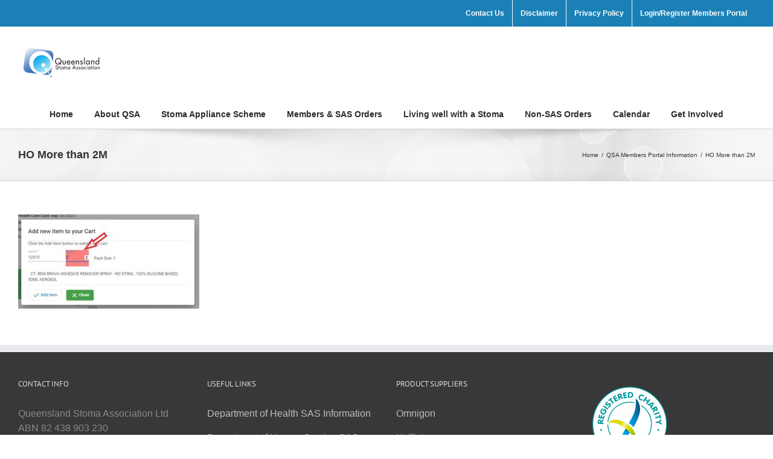

--- FILE ---
content_type: text/html; charset=utf-8
request_url: https://qldstoma.asn.au/qsa-members-portal-information/ho-more-than-2m/
body_size: 19504
content:
<!DOCTYPE html>
<html class="avada-html-layout-wide avada-html-header-position-top" lang="en-AU" id="html" prefix="og: http://ogp.me/ns# fb: http://ogp.me/ns/fb#">
<head>
	<meta http-equiv="X-UA-Compatible" content="IE=edge"/>
	<meta http-equiv="Content-Type" content="text/html; charset=utf-8"/>
	<meta name="viewport" content="width=device-width, initial-scale=1"/>
	<script type="text/javascript">var ajaxurl="https://qldstoma.asn.au/wp-admin/admin-ajax.php"</script>	<script type="text/javascript">var stPluginUrl="https://qldstoma.asn.au/wp-content/plugins/SupremeShortcodes",ss_theme_dir="https://qldstoma.asn.au/wp-content/plugins/SupremeShortcodes",ajaxurl="https://qldstoma.asn.au/wp-admin/admin-ajax.php",ss_captcha_placeholder="CAPTCHA",ss_captcha_invalid_txt="Invalid. Try again.",ss_captcha_correct_txt="Captcha correct.";</script>
	<meta name='robots' content='index, follow, max-image-preview:large, max-snippet:-1, max-video-preview:-1'/>
	<style>img:is([sizes="auto" i], [sizes^="auto," i]) {contain-intrinsic-size:3000px 1500px}</style>
	
	<!-- This site is optimized with the Yoast SEO plugin v20.8 - https://yoast.com/wordpress/plugins/seo/ -->
	<title>HO More than 2M - QLD Stoma Association</title>
	<link rel="canonical" href="https://qldstoma.asn.au/qsa-members-portal-information/ho-more-than-2m/"/>
	<meta property="og:locale" content="en_US"/>
	<meta property="og:type" content="article"/>
	<meta property="og:title" content="HO More than 2M - QLD Stoma Association"/>
	<meta property="og:url" content="https://qldstoma.asn.au/qsa-members-portal-information/ho-more-than-2m/"/>
	<meta property="og:site_name" content="QLD Stoma Association"/>
	<meta property="og:image" content="https://qldstoma.asn.au/qsa-members-portal-information/ho-more-than-2m"/>
	<meta property="og:image:width" content="628"/>
	<meta property="og:image:height" content="326"/>
	<meta property="og:image:type" content="image/jpeg"/>
	<meta name="twitter:card" content="summary_large_image"/>
	<script type="application/ld+json" class="yoast-schema-graph">{"@context":"https://schema.org","@graph":[{"@type":"WebPage","@id":"https://qldstoma.asn.au/qsa-members-portal-information/ho-more-than-2m/","url":"https://qldstoma.asn.au/qsa-members-portal-information/ho-more-than-2m/","name":"HO More than 2M - QLD Stoma Association","isPartOf":{"@id":"https://mail.qldstoma.asn.au/#website"},"primaryImageOfPage":{"@id":"https://qldstoma.asn.au/qsa-members-portal-information/ho-more-than-2m/#primaryimage"},"image":{"@id":"https://qldstoma.asn.au/qsa-members-portal-information/ho-more-than-2m/#primaryimage"},"thumbnailUrl":"https://qldstoma.asn.au/wp-content/uploads/HO-More-than-2M.jpg","datePublished":"2021-11-28T20:35:23+00:00","dateModified":"2021-11-28T20:35:23+00:00","breadcrumb":{"@id":"https://qldstoma.asn.au/qsa-members-portal-information/ho-more-than-2m/#breadcrumb"},"inLanguage":"en-AU","potentialAction":[{"@type":"ReadAction","target":["https://qldstoma.asn.au/qsa-members-portal-information/ho-more-than-2m/"]}]},{"@type":"ImageObject","inLanguage":"en-AU","@id":"https://qldstoma.asn.au/qsa-members-portal-information/ho-more-than-2m/#primaryimage","url":"https://qldstoma.asn.au/wp-content/uploads/HO-More-than-2M.jpg","contentUrl":"https://qldstoma.asn.au/wp-content/uploads/HO-More-than-2M.jpg","width":628,"height":326},{"@type":"BreadcrumbList","@id":"https://qldstoma.asn.au/qsa-members-portal-information/ho-more-than-2m/#breadcrumb","itemListElement":[{"@type":"ListItem","position":1,"name":"Home","item":"https://mail.qldstoma.asn.au/"},{"@type":"ListItem","position":2,"name":"QSA Members Portal Information","item":"https://qldstoma.asn.au/qsa-members-portal-information/"},{"@type":"ListItem","position":3,"name":"HO More than 2M"}]},{"@type":"WebSite","@id":"https://mail.qldstoma.asn.au/#website","url":"https://mail.qldstoma.asn.au/","name":"QLD Stoma Association","description":"","potentialAction":[{"@type":"SearchAction","target":{"@type":"EntryPoint","urlTemplate":"https://mail.qldstoma.asn.au/?s={search_term_string}"},"query-input":"required name=search_term_string"}],"inLanguage":"en-AU"}]}</script>
	<!-- / Yoast SEO plugin. -->


<link rel='dns-prefetch' href='//www.google.com'/>
<link rel='dns-prefetch' href='//maps.googleapis.com'/>
<link rel='dns-prefetch' href='//assets.pinterest.com'/>
<link rel='dns-prefetch' href='//platform.tumblr.com'/>
<link rel="alternate" type="application/rss+xml" title="QLD Stoma Association &raquo; Feed" href="https://qldstoma.asn.au/feed/"/>
					<link rel="shortcut icon" href="https://qldstoma.asn.au/wp-content/uploads/2016/01/FavLogo.png" type="image/x-icon"/>
		
					<!-- For iPhone -->
			<link rel="apple-touch-icon" href="https://qldstoma.asn.au/wp-content/uploads/2016/01/FavLogo.png">
		
					<!-- For iPhone Retina display -->
			<link rel="apple-touch-icon" sizes="180x180" href="https://qldstoma.asn.au/wp-content/uploads/2016/01/FavLogo.png">
		
					<!-- For iPad -->
			<link rel="apple-touch-icon" sizes="152x152" href="https://qldstoma.asn.au/wp-content/uploads/2016/01/FavLogo.png">
		
		
		
		<meta property="og:title" content="HO More than 2M"/>
		<meta property="og:type" content="article"/>
		<meta property="og:url" content="https://qldstoma.asn.au/qsa-members-portal-information/ho-more-than-2m/"/>
		<meta property="og:site_name" content="QLD Stoma Association"/>
		<meta property="og:description" content=""/>

									<meta property="og:image" content="https://qldstoma.asn.au/wp-content/uploads/2015/10/StomaLogo.png"/>
							<script type="text/javascript">//<![CDATA[
window._wpemojiSettings={"baseUrl":"https:\/\/s.w.org\/images\/core\/emoji\/16.0.1\/72x72\/","ext":".png","svgUrl":"https:\/\/s.w.org\/images\/core\/emoji\/16.0.1\/svg\/","svgExt":".svg","source":{"concatemoji":"https:\/\/qldstoma.asn.au\/wp-includes\/js\/wp-emoji-release.min.js"}};!function(s,n){var o,i,e;function c(e){try{var t={supportTests:e,timestamp:(new Date).valueOf()};sessionStorage.setItem(o,JSON.stringify(t))}catch(e){}}function p(e,t,n){e.clearRect(0,0,e.canvas.width,e.canvas.height),e.fillText(t,0,0);var t=new Uint32Array(e.getImageData(0,0,e.canvas.width,e.canvas.height).data),a=(e.clearRect(0,0,e.canvas.width,e.canvas.height),e.fillText(n,0,0),new Uint32Array(e.getImageData(0,0,e.canvas.width,e.canvas.height).data));return t.every(function(e,t){return e===a[t]})}function u(e,t){e.clearRect(0,0,e.canvas.width,e.canvas.height),e.fillText(t,0,0);for(var n=e.getImageData(16,16,1,1),a=0;a<n.data.length;a++)if(0!==n.data[a])return!1;return!0}function f(e,t,n,a){switch(t){case"flag":return n(e,"\ud83c\udff3\ufe0f\u200d\u26a7\ufe0f","\ud83c\udff3\ufe0f\u200b\u26a7\ufe0f")?!1:!n(e,"\ud83c\udde8\ud83c\uddf6","\ud83c\udde8\u200b\ud83c\uddf6")&&!n(e,"\ud83c\udff4\udb40\udc67\udb40\udc62\udb40\udc65\udb40\udc6e\udb40\udc67\udb40\udc7f","\ud83c\udff4\u200b\udb40\udc67\u200b\udb40\udc62\u200b\udb40\udc65\u200b\udb40\udc6e\u200b\udb40\udc67\u200b\udb40\udc7f");case"emoji":return!a(e,"\ud83e\udedf")}return!1}function g(e,t,n,a){var r="undefined"!=typeof WorkerGlobalScope&&self instanceof WorkerGlobalScope?new OffscreenCanvas(300,150):s.createElement("canvas"),o=r.getContext("2d",{willReadFrequently:!0}),i=(o.textBaseline="top",o.font="600 32px Arial",{});return e.forEach(function(e){i[e]=t(o,e,n,a)}),i}function t(e){var t=s.createElement("script");t.src=e,t.defer=!0,s.head.appendChild(t)}"undefined"!=typeof Promise&&(o="wpEmojiSettingsSupports",i=["flag","emoji"],n.supports={everything:!0,everythingExceptFlag:!0},e=new Promise(function(e){s.addEventListener("DOMContentLoaded",e,{once:!0})}),new Promise(function(t){var n=function(){try{var e=JSON.parse(sessionStorage.getItem(o));if("object"==typeof e&&"number"==typeof e.timestamp&&(new Date).valueOf()<e.timestamp+604800&&"object"==typeof e.supportTests)return e.supportTests}catch(e){}return null}();if(!n){if("undefined"!=typeof Worker&&"undefined"!=typeof OffscreenCanvas&&"undefined"!=typeof URL&&URL.createObjectURL&&"undefined"!=typeof Blob)try{var e="postMessage("+g.toString()+"("+[JSON.stringify(i),f.toString(),p.toString(),u.toString()].join(",")+"));",a=new Blob([e],{type:"text/javascript"}),r=new Worker(URL.createObjectURL(a),{name:"wpTestEmojiSupports"});return void(r.onmessage=function(e){c(n=e.data),r.terminate(),t(n)})}catch(e){}c(n=g(i,f,p,u))}t(n)}).then(function(e){for(var t in e)n.supports[t]=e[t],n.supports.everything=n.supports.everything&&n.supports[t],"flag"!==t&&(n.supports.everythingExceptFlag=n.supports.everythingExceptFlag&&n.supports[t]);n.supports.everythingExceptFlag=n.supports.everythingExceptFlag&&!n.supports.flag,n.DOMReady=!1,n.readyCallback=function(){n.DOMReady=!0}}).then(function(){return e}).then(function(){var e;n.supports.everything||(n.readyCallback(),(e=n.source||{}).concatemoji?t(e.concatemoji):e.wpemoji&&e.twemoji&&(t(e.twemoji),t(e.wpemoji)))}))}((window,document),window._wpemojiSettings);
//]]></script>
<style id='wp-emoji-styles-inline-css' type='text/css'>img.wp-smiley,img.emoji{display:inline!important;border:none!important;box-shadow:none!important;height:1em!important;width:1em!important;margin:0 .07em!important;vertical-align:-.1em!important;background:none!important;padding:0!important}</style>
<style id='classic-theme-styles-inline-css' type='text/css'>.wp-block-button__link{color:#fff;background-color:#32373c;border-radius:9999px;box-shadow:none;text-decoration:none;padding:calc(.667em + 2px) calc(1.333em + 2px);font-size:1.125em}.wp-block-file__button{background:#32373c;color:#fff;text-decoration:none}</style>
<style id='global-styles-inline-css' type='text/css'>:root{--wp--preset--aspect-ratio--square:1;--wp--preset--aspect-ratio--4-3: 4/3;--wp--preset--aspect-ratio--3-4: 3/4;--wp--preset--aspect-ratio--3-2: 3/2;--wp--preset--aspect-ratio--2-3: 2/3;--wp--preset--aspect-ratio--16-9: 16/9;--wp--preset--aspect-ratio--9-16: 9/16;--wp--preset--color--black:#000;--wp--preset--color--cyan-bluish-gray:#abb8c3;--wp--preset--color--white:#fff;--wp--preset--color--pale-pink:#f78da7;--wp--preset--color--vivid-red:#cf2e2e;--wp--preset--color--luminous-vivid-orange:#ff6900;--wp--preset--color--luminous-vivid-amber:#fcb900;--wp--preset--color--light-green-cyan:#7bdcb5;--wp--preset--color--vivid-green-cyan:#00d084;--wp--preset--color--pale-cyan-blue:#8ed1fc;--wp--preset--color--vivid-cyan-blue:#0693e3;--wp--preset--color--vivid-purple:#9b51e0;--wp--preset--gradient--vivid-cyan-blue-to-vivid-purple:linear-gradient(135deg,rgba(6,147,227,1) 0%,#9b51e0 100%);--wp--preset--gradient--light-green-cyan-to-vivid-green-cyan:linear-gradient(135deg,#7adcb4 0%,#00d082 100%);--wp--preset--gradient--luminous-vivid-amber-to-luminous-vivid-orange:linear-gradient(135deg,rgba(252,185,0,1) 0%,rgba(255,105,0,1) 100%);--wp--preset--gradient--luminous-vivid-orange-to-vivid-red:linear-gradient(135deg,rgba(255,105,0,1) 0%,#cf2e2e 100%);--wp--preset--gradient--very-light-gray-to-cyan-bluish-gray:linear-gradient(135deg,#eee 0%,#a9b8c3 100%);--wp--preset--gradient--cool-to-warm-spectrum:linear-gradient(135deg,#4aeadc 0%,#9778d1 20%,#cf2aba 40%,#ee2c82 60%,#fb6962 80%,#fef84c 100%);--wp--preset--gradient--blush-light-purple:linear-gradient(135deg,#ffceec 0%,#9896f0 100%);--wp--preset--gradient--blush-bordeaux:linear-gradient(135deg,#fecda5 0%,#fe2d2d 50%,#6b003e 100%);--wp--preset--gradient--luminous-dusk:linear-gradient(135deg,#ffcb70 0%,#c751c0 50%,#4158d0 100%);--wp--preset--gradient--pale-ocean:linear-gradient(135deg,#fff5cb 0%,#b6e3d4 50%,#33a7b5 100%);--wp--preset--gradient--electric-grass:linear-gradient(135deg,#caf880 0%,#71ce7e 100%);--wp--preset--gradient--midnight:linear-gradient(135deg,#020381 0%,#2874fc 100%);--wp--preset--font-size--small:12px;--wp--preset--font-size--medium:20px;--wp--preset--font-size--large:24px;--wp--preset--font-size--x-large:42px;--wp--preset--font-size--normal:16px;--wp--preset--font-size--xlarge:32px;--wp--preset--font-size--huge:48px;--wp--preset--spacing--20:.44rem;--wp--preset--spacing--30:.67rem;--wp--preset--spacing--40:1rem;--wp--preset--spacing--50:1.5rem;--wp--preset--spacing--60:2.25rem;--wp--preset--spacing--70:3.38rem;--wp--preset--spacing--80:5.06rem;--wp--preset--shadow--natural:6px 6px 9px rgba(0,0,0,.2);--wp--preset--shadow--deep:12px 12px 50px rgba(0,0,0,.4);--wp--preset--shadow--sharp:6px 6px 0 rgba(0,0,0,.2);--wp--preset--shadow--outlined:6px 6px 0 -3px rgba(255,255,255,1) , 6px 6px rgba(0,0,0,1);--wp--preset--shadow--crisp:6px 6px 0 rgba(0,0,0,1)}:where(.is-layout-flex){gap:.5em}:where(.is-layout-grid){gap:.5em}body .is-layout-flex{display:flex}.is-layout-flex{flex-wrap:wrap;align-items:center}.is-layout-flex > :is(*, div){margin:0}body .is-layout-grid{display:grid}.is-layout-grid > :is(*, div){margin:0}:where(.wp-block-columns.is-layout-flex){gap:2em}:where(.wp-block-columns.is-layout-grid){gap:2em}:where(.wp-block-post-template.is-layout-flex){gap:1.25em}:where(.wp-block-post-template.is-layout-grid){gap:1.25em}.has-black-color{color:var(--wp--preset--color--black)!important}.has-cyan-bluish-gray-color{color:var(--wp--preset--color--cyan-bluish-gray)!important}.has-white-color{color:var(--wp--preset--color--white)!important}.has-pale-pink-color{color:var(--wp--preset--color--pale-pink)!important}.has-vivid-red-color{color:var(--wp--preset--color--vivid-red)!important}.has-luminous-vivid-orange-color{color:var(--wp--preset--color--luminous-vivid-orange)!important}.has-luminous-vivid-amber-color{color:var(--wp--preset--color--luminous-vivid-amber)!important}.has-light-green-cyan-color{color:var(--wp--preset--color--light-green-cyan)!important}.has-vivid-green-cyan-color{color:var(--wp--preset--color--vivid-green-cyan)!important}.has-pale-cyan-blue-color{color:var(--wp--preset--color--pale-cyan-blue)!important}.has-vivid-cyan-blue-color{color:var(--wp--preset--color--vivid-cyan-blue)!important}.has-vivid-purple-color{color:var(--wp--preset--color--vivid-purple)!important}.has-black-background-color{background-color:var(--wp--preset--color--black)!important}.has-cyan-bluish-gray-background-color{background-color:var(--wp--preset--color--cyan-bluish-gray)!important}.has-white-background-color{background-color:var(--wp--preset--color--white)!important}.has-pale-pink-background-color{background-color:var(--wp--preset--color--pale-pink)!important}.has-vivid-red-background-color{background-color:var(--wp--preset--color--vivid-red)!important}.has-luminous-vivid-orange-background-color{background-color:var(--wp--preset--color--luminous-vivid-orange)!important}.has-luminous-vivid-amber-background-color{background-color:var(--wp--preset--color--luminous-vivid-amber)!important}.has-light-green-cyan-background-color{background-color:var(--wp--preset--color--light-green-cyan)!important}.has-vivid-green-cyan-background-color{background-color:var(--wp--preset--color--vivid-green-cyan)!important}.has-pale-cyan-blue-background-color{background-color:var(--wp--preset--color--pale-cyan-blue)!important}.has-vivid-cyan-blue-background-color{background-color:var(--wp--preset--color--vivid-cyan-blue)!important}.has-vivid-purple-background-color{background-color:var(--wp--preset--color--vivid-purple)!important}.has-black-border-color{border-color:var(--wp--preset--color--black)!important}.has-cyan-bluish-gray-border-color{border-color:var(--wp--preset--color--cyan-bluish-gray)!important}.has-white-border-color{border-color:var(--wp--preset--color--white)!important}.has-pale-pink-border-color{border-color:var(--wp--preset--color--pale-pink)!important}.has-vivid-red-border-color{border-color:var(--wp--preset--color--vivid-red)!important}.has-luminous-vivid-orange-border-color{border-color:var(--wp--preset--color--luminous-vivid-orange)!important}.has-luminous-vivid-amber-border-color{border-color:var(--wp--preset--color--luminous-vivid-amber)!important}.has-light-green-cyan-border-color{border-color:var(--wp--preset--color--light-green-cyan)!important}.has-vivid-green-cyan-border-color{border-color:var(--wp--preset--color--vivid-green-cyan)!important}.has-pale-cyan-blue-border-color{border-color:var(--wp--preset--color--pale-cyan-blue)!important}.has-vivid-cyan-blue-border-color{border-color:var(--wp--preset--color--vivid-cyan-blue)!important}.has-vivid-purple-border-color{border-color:var(--wp--preset--color--vivid-purple)!important}.has-vivid-cyan-blue-to-vivid-purple-gradient-background{background:var(--wp--preset--gradient--vivid-cyan-blue-to-vivid-purple)!important}.has-light-green-cyan-to-vivid-green-cyan-gradient-background{background:var(--wp--preset--gradient--light-green-cyan-to-vivid-green-cyan)!important}.has-luminous-vivid-amber-to-luminous-vivid-orange-gradient-background{background:var(--wp--preset--gradient--luminous-vivid-amber-to-luminous-vivid-orange)!important}.has-luminous-vivid-orange-to-vivid-red-gradient-background{background:var(--wp--preset--gradient--luminous-vivid-orange-to-vivid-red)!important}.has-very-light-gray-to-cyan-bluish-gray-gradient-background{background:var(--wp--preset--gradient--very-light-gray-to-cyan-bluish-gray)!important}.has-cool-to-warm-spectrum-gradient-background{background:var(--wp--preset--gradient--cool-to-warm-spectrum)!important}.has-blush-light-purple-gradient-background{background:var(--wp--preset--gradient--blush-light-purple)!important}.has-blush-bordeaux-gradient-background{background:var(--wp--preset--gradient--blush-bordeaux)!important}.has-luminous-dusk-gradient-background{background:var(--wp--preset--gradient--luminous-dusk)!important}.has-pale-ocean-gradient-background{background:var(--wp--preset--gradient--pale-ocean)!important}.has-electric-grass-gradient-background{background:var(--wp--preset--gradient--electric-grass)!important}.has-midnight-gradient-background{background:var(--wp--preset--gradient--midnight)!important}.has-small-font-size{font-size:var(--wp--preset--font-size--small)!important}.has-medium-font-size{font-size:var(--wp--preset--font-size--medium)!important}.has-large-font-size{font-size:var(--wp--preset--font-size--large)!important}.has-x-large-font-size{font-size:var(--wp--preset--font-size--x-large)!important}:where(.wp-block-post-template.is-layout-flex){gap:1.25em}:where(.wp-block-post-template.is-layout-grid){gap:1.25em}:where(.wp-block-columns.is-layout-flex){gap:2em}:where(.wp-block-columns.is-layout-grid){gap:2em}:root :where(.wp-block-pullquote){font-size:1.5em;line-height:1.6}</style>
<link rel='stylesheet' id='bootstrap-css-supreme-shortcodes-css' href='https://qldstoma.asn.au/wp-content/plugins/SupremeShortcodes/css/bootstrap-elements.css' type='text/css' media='all'/>
<link rel='stylesheet' id='ss-font-awesome-css' href='https://qldstoma.asn.au/wp-content/plugins/SupremeShortcodes/css/font-awesome.min.css' type='text/css' media='all'/>
<link rel='stylesheet' id='swiper-style-css' href='https://qldstoma.asn.au/wp-content/plugins/SupremeShortcodes/js/swiper/idangerous.swiper.css' type='text/css' media='all'/>
<link rel='stylesheet' id='animated-css-css' href='https://qldstoma.asn.au/wp-content/plugins/SupremeShortcodes/js/animated/animate.css' type='text/css' media='all'/>
<link rel='stylesheet' id='mediaelement-css' href='https://qldstoma.asn.au/wp-includes/js/mediaelement/mediaelementplayer-legacy.min.css' type='text/css' media='all'/>
<link rel='stylesheet' id='flexslider-css-css' href='https://qldstoma.asn.au/wp-content/plugins/SupremeShortcodes/js/flexslider/flexslider.css' type='text/css' media='all'/>
<link rel='stylesheet' id='fancybox-css-css' href='https://qldstoma.asn.au/wp-content/plugins/SupremeShortcodes/js/fancybox/source/jquery.fancybox.css' type='text/css' media='all'/>
<link rel='stylesheet' id='supreme-melon-css-css' href='https://qldstoma.asn.au/wp-content/plugins/SupremeShortcodes/js/iconmelon/icons.css' type='text/css' media='all'/>
<link rel='stylesheet' id='svg-css-css' href='https://qldstoma.asn.au/wp-content/plugins/SupremeShortcodes/js/svg/svg.css' type='text/css' media='all'/>
<link rel='stylesheet' id='supreme-shortcodes-style-css' href='https://qldstoma.asn.au/wp-content/plugins/SupremeShortcodes/css/shortcodes.min.css' type='text/css' media='all'/>
<link rel='stylesheet' id='arve-main-css' href='https://qldstoma.asn.au/wp-content/plugins/advanced-responsive-video-embedder/build/main.css' type='text/css' media='all'/>
<link rel='stylesheet' id='iphorm-css' href='https://qldstoma.asn.au/wp-content/plugins/iphorm-form-builder/css/styles.css' type='text/css' media='all'/>
<link rel='stylesheet' id='qtip-css' href='https://qldstoma.asn.au/wp-content/plugins/iphorm-form-builder/js/qtip2/jquery.qtip.min.css' type='text/css' media='all'/>
<link rel='stylesheet' id='iphorm-uniform-theme-1-css' href='https://qldstoma.asn.au/wp-content/plugins/iphorm-form-builder/js/uniform/themes/default/default.css' type='text/css' media='all'/>
<link rel='stylesheet' id='iphorm-theme-1-css' href='https://qldstoma.asn.au/wp-content/plugins/iphorm-form-builder/themes/light/light.css' type='text/css' media='all'/>
<link rel='stylesheet' id='rs-plugin-settings-css' href='https://qldstoma.asn.au/wp-content/plugins/revslider/public/assets/css/rs6.css' type='text/css' media='all'/>
<style id='rs-plugin-settings-inline-css' type='text/css'>#rs-demo-id{}</style>
<link rel='stylesheet' id='bg-shce-genericons-css' href='https://qldstoma.asn.au/wp-content/plugins/show-hidecollapse-expand/assets/css/genericons/genericons.css' type='text/css' media='all'/>
<link rel='stylesheet' id='bg-show-hide-css' href='https://qldstoma.asn.au/wp-content/plugins/show-hidecollapse-expand/assets/css/bg-show-hide.css' type='text/css' media='all'/>
<link rel='stylesheet' id='techbugA-child-stylesheet-css' href='https://qldstoma.asn.au/wp-content/themes/techbugA/style.css' type='text/css' media='all'/>
<!--[if IE]>
<link rel='stylesheet' id='avada-IE-css' href='https://qldstoma.asn.au/wp-content/themes/techbugA/assets/css/dynamic/ie.min.css' type='text/css' media='all' />
<style id='avada-IE-inline-css' type='text/css'>
.avada-select-parent .select-arrow{background-color:#ffffff}
.select-arrow{background-color:#ffffff}
</style>
<![endif]-->
<link rel='stylesheet' id='rt-team-css-css' href='https://qldstoma.asn.au/wp-content/plugins/tlp-team/assets/css/tlpteam.css' type='text/css' media='all'/>
<link rel='stylesheet' id='rt-team-sc-css' href='https://qldstoma.asn.au/wp-content/uploads/tlp-team/team-sc.css' type='text/css' media='all'/>
<link rel='stylesheet' id='fusion-dynamic-css-css' href='https://qldstoma.asn.au/wp-content/uploads/fusion-styles/e2e8af257945e7ec2f2a9ceafdffe0d8.min.css' type='text/css' media='all'/>
<script type="text/javascript" src="https://qldstoma.asn.au/wp-includes/js/jquery/jquery.min.js" id="jquery-core-js"></script>
<script type="text/javascript" src="https://qldstoma.asn.au/wp-includes/js/jquery/jquery-migrate.min.js" id="jquery-migrate-js"></script>
<script type="text/javascript" src="https://qldstoma.asn.au/wp-content/plugins/SupremeShortcodes/js/bootstrap-elements.js" id="bootstrap-js-supreme-shortcodes-js"></script>
<script type="text/javascript" src="https://qldstoma.asn.au/wp-content/plugins/SupremeShortcodes/js/swiper/idangerous.swiper-2.1.min.js" id="swiper-js-js"></script>
<script type="text/javascript" src="https://qldstoma.asn.au/wp-content/plugins/SupremeShortcodes/js/call-swiper.js" id="swiper-call-js"></script>
<script type="text/javascript" src="https://qldstoma.asn.au/wp-content/plugins/SupremeShortcodes/js/animated/animated.js" id="animated-js-js"></script>
<script type="text/javascript" src="https://qldstoma.asn.au/wp-content/plugins/SupremeShortcodes/js/flexslider/jquery.flexslider-min.js" id="flexslider-js-js"></script>
<script type="text/javascript" src="https://qldstoma.asn.au/wp-content/plugins/SupremeShortcodes/js/call-flexslider.js" id="flexslider-call-js"></script>
<script type="text/javascript" src="//www.google.com/jsapi" id="supreme-charts-js"></script>
<script type="text/javascript" src="//maps.googleapis.com/maps/api/js?v=3.exp&amp;sensor=false&amp;ver=6.8.3" id="gmap-js-js"></script>
<script type="text/javascript" src="https://qldstoma.asn.au/wp-content/plugins/SupremeShortcodes/js/fancybox/source/jquery.fancybox.js" id="fancybox-js-js"></script>
<script type="text/javascript" src="https://qldstoma.asn.au/wp-content/plugins/SupremeShortcodes/js/call-fancybox.js" id="fancybox-call-js"></script>
<script type="text/javascript" src="https://qldstoma.asn.au/wp-content/plugins/iphorm-form-builder/js/iphorm.js" id="iphorm-js"></script>
<script type="text/javascript" src="https://qldstoma.asn.au/wp-content/plugins/revslider/public/assets/js/rbtools.min.js" id="tp-tools-js"></script>
<script type="text/javascript" src="https://qldstoma.asn.au/wp-content/plugins/revslider/public/assets/js/rs6.min.js" id="revmin-js"></script>
<link rel="https://api.w.org/" href="https://qldstoma.asn.au/wp-json/"/><link rel="alternate" title="JSON" type="application/json" href="https://qldstoma.asn.au/wp-json/wp/v2/media/1598"/><link rel='shortlink' href='https://qldstoma.asn.au/?p=1598'/>
<link rel="alternate" title="oEmbed (JSON)" type="application/json+oembed" href="https://qldstoma.asn.au/wp-json/oembed/1.0/embed?url=https%3A%2F%2Fqldstoma.asn.au%2Fqsa-members-portal-information%2Fho-more-than-2m%2F"/>
<link rel="alternate" title="oEmbed (XML)" type="text/xml+oembed" href="https://qldstoma.asn.au/wp-json/oembed/1.0/embed?url=https%3A%2F%2Fqldstoma.asn.au%2Fqsa-members-portal-information%2Fho-more-than-2m%2F&#038;format=xml"/>
<style type="text/css"></style><style>.wp-block-post-author__name{display:none!important}.wp-block-post-date{display:none!important}.entry-meta{display:none!important}.home .entry-meta{display:none}.entry-footer{display:none!important}.home .entry-footer{display:none}</style><style type="text/css" id="css-fb-visibility">@media screen and (max-width:640px){body:not(.fusion-builder-ui-wireframe) .fusion-no-small-visibility{display:none!important}body:not(.fusion-builder-ui-wireframe) .sm-text-align-center{text-align:center!important}body:not(.fusion-builder-ui-wireframe) .sm-text-align-left{text-align:left!important}body:not(.fusion-builder-ui-wireframe) .sm-text-align-right{text-align:right!important}body:not(.fusion-builder-ui-wireframe) .sm-mx-auto{margin-left:auto!important;margin-right:auto!important}body:not(.fusion-builder-ui-wireframe) .sm-ml-auto{margin-left:auto!important}body:not(.fusion-builder-ui-wireframe) .sm-mr-auto{margin-right:auto!important}body:not(.fusion-builder-ui-wireframe) .fusion-absolute-position-small{position:absolute;top:auto;width:100%}}@media screen and (min-width:641px) and (max-width:1024px){body:not(.fusion-builder-ui-wireframe) .fusion-no-medium-visibility{display:none!important}body:not(.fusion-builder-ui-wireframe) .md-text-align-center{text-align:center!important}body:not(.fusion-builder-ui-wireframe) .md-text-align-left{text-align:left!important}body:not(.fusion-builder-ui-wireframe) .md-text-align-right{text-align:right!important}body:not(.fusion-builder-ui-wireframe) .md-mx-auto{margin-left:auto!important;margin-right:auto!important}body:not(.fusion-builder-ui-wireframe) .md-ml-auto{margin-left:auto!important}body:not(.fusion-builder-ui-wireframe) .md-mr-auto{margin-right:auto!important}body:not(.fusion-builder-ui-wireframe) .fusion-absolute-position-medium{position:absolute;top:auto;width:100%}}@media screen and (min-width:1025px){body:not(.fusion-builder-ui-wireframe) .fusion-no-large-visibility{display:none!important}body:not(.fusion-builder-ui-wireframe) .lg-text-align-center{text-align:center!important}body:not(.fusion-builder-ui-wireframe) .lg-text-align-left{text-align:left!important}body:not(.fusion-builder-ui-wireframe) .lg-text-align-right{text-align:right!important}body:not(.fusion-builder-ui-wireframe) .lg-mx-auto{margin-left:auto!important;margin-right:auto!important}body:not(.fusion-builder-ui-wireframe) .lg-ml-auto{margin-left:auto!important}body:not(.fusion-builder-ui-wireframe) .lg-mr-auto{margin-right:auto!important}body:not(.fusion-builder-ui-wireframe) .fusion-absolute-position-large{position:absolute;top:auto;width:100%}}</style><meta name="generator" content="Powered by WPBakery Page Builder - drag and drop page builder for WordPress."/>
<!--[if lte IE 9]><link rel="stylesheet" type="text/css" href="https://qldstoma.asn.au/wp-content/plugins/js_composer/assets/css/vc_lte_ie9.min.css" media="screen"><![endif]--><meta name="generator" content="Powered by Slider Revolution 6.2.1 - responsive, Mobile-Friendly Slider Plugin for WordPress with comfortable drag and drop interface."/>

<!-- PRINT CUSTOM STYLES -->
<style type="text/css">.flexslider-posts .slides>li .hover_div,.swiper-slide .hover_div,.flexslider-posts .slides>li .title_active,.swiper-slide .title_active{background-color:#3498db!important}.entry-content .LISTstyled ol>li::before,.LISTstyled ol>li::before{background-color:#3498db}.ss-btn.primary,.ss-btn.primary:hover,.ss-btn.primary:active,.ss-btn.primary:focus{background:none repeat scroll 0 0 #3498db;border:1px solid #3498db;-webkit-box-shadow:0 4px #197dc0;-moz-box-shadow:0 4px #197dc0;box-shadow:0 4px #197dc0}.divider_top .to-top{background:#fff}.mejs-controls .mejs-time-rail .mejs-time-loaded{background:#3498db}.st-accordion .panel-heading i{background:none repeat scroll 0 0 #3498db}.ss-contact-form-wrapper .ss-button{background-color:#3498db;border-color:#3498db;outline:none}.st-tabs .active>a,.st-tabs .active>a:hover,.tab-content{background-color:#fff;color:#333}</style>
<script type="text/javascript">function setREVStartSize(e){try{var pw=document.getElementById(e.c).parentNode.offsetWidth,newh;pw=pw===0||isNaN(pw)?window.innerWidth:pw;e.tabw=e.tabw===undefined?0:parseInt(e.tabw);e.thumbw=e.thumbw===undefined?0:parseInt(e.thumbw);e.tabh=e.tabh===undefined?0:parseInt(e.tabh);e.thumbh=e.thumbh===undefined?0:parseInt(e.thumbh);e.tabhide=e.tabhide===undefined?0:parseInt(e.tabhide);e.thumbhide=e.thumbhide===undefined?0:parseInt(e.thumbhide);e.mh=e.mh===undefined||e.mh==""||e.mh==="auto"?0:parseInt(e.mh,0);if(e.layout==="fullscreen"||e.l==="fullscreen")newh=Math.max(e.mh,window.innerHeight);else{e.gw=Array.isArray(e.gw)?e.gw:[e.gw];for(var i in e.rl)if(e.gw[i]===undefined||e.gw[i]===0)e.gw[i]=e.gw[i-1];e.gh=e.el===undefined||e.el===""||(Array.isArray(e.el)&&e.el.length==0)?e.gh:e.el;e.gh=Array.isArray(e.gh)?e.gh:[e.gh];for(var i in e.rl)if(e.gh[i]===undefined||e.gh[i]===0)e.gh[i]=e.gh[i-1];var nl=new Array(e.rl.length),ix=0,sl;e.tabw=e.tabhide>=pw?0:e.tabw;e.thumbw=e.thumbhide>=pw?0:e.thumbw;e.tabh=e.tabhide>=pw?0:e.tabh;e.thumbh=e.thumbhide>=pw?0:e.thumbh;for(var i in e.rl)nl[i]=e.rl[i]<window.innerWidth?0:e.rl[i];sl=nl[0];for(var i in nl)if(sl>nl[i]&&nl[i]>0){sl=nl[i];ix=i;}var m=pw>(e.gw[ix]+e.tabw+e.thumbw)?1:(pw-(e.tabw+e.thumbw))/(e.gw[ix]);newh=(e.type==="carousel"&&e.justify==="true"?e.gh[ix]:(e.gh[ix]*m))+(e.tabh+e.thumbh);}if(window.rs_init_css===undefined)window.rs_init_css=document.head.appendChild(document.createElement("style"));document.getElementById(e.c).height=newh;window.rs_init_css.innerHTML+="#"+e.c+"_wrapper { height: "+newh+"px }";}catch(e){console.log("Failure at Presize of Slider:"+e)}};</script>
		<style type="text/css" id="wp-custom-css">body a{color:#5aa1e3}body{color:#0e0e0e;font-family:Arial}.cta-row-skyblue a{color:#fff;text-decoration:underline}</style>
				<script type="text/javascript">var doc=document.documentElement;doc.setAttribute('data-useragent',navigator.userAgent);</script>
		<noscript><style type="text/css">.wpb_animate_when_almost_visible{opacity:1}</style></noscript>
	</head>

<body data-rsssl=1 class="attachment wp-singular attachment-template-default attachmentid-1598 attachment-jpeg wp-theme-techbugA wp-child-theme-techbugA-Child-Theme fusion-image-hovers fusion-pagination-sizing fusion-button_size-large fusion-button_type-flat fusion-button_span-no avada-image-rollover-circle-yes avada-image-rollover-yes avada-image-rollover-direction-left wpb-js-composer js-comp-ver-5.6 vc_responsive fusion-body ltr fusion-sticky-header no-tablet-sticky-header no-mobile-sticky-header no-mobile-slidingbar no-mobile-totop avada-has-rev-slider-styles fusion-disable-outline fusion-sub-menu-fade mobile-logo-pos-left layout-wide-mode avada-has-boxed-modal-shadow- layout-scroll-offset-full avada-has-zero-margin-offset-top fusion-top-header menu-text-align-center mobile-menu-design-modern fusion-show-pagination-text fusion-header-layout-v4 avada-responsive avada-footer-fx-none avada-menu-highlight-style-bar fusion-search-form-clean fusion-main-menu-search-overlay fusion-avatar-circle avada-sticky-shrinkage avada-dropdown-styles avada-blog-layout-large avada-blog-archive-layout-large avada-header-shadow-no avada-menu-icon-position-left avada-has-megamenu-shadow avada-has-mainmenu-dropdown-divider avada-has-breadcrumb-mobile-hidden avada-has-titlebar-bar_and_content avada-has-pagination-padding avada-flyout-menu-direction-fade avada-ec-views-v1">
		<a class="skip-link screen-reader-text" href="#content">Skip to content</a>

	<div id="boxed-wrapper">
		<div class="fusion-sides-frame"></div>
		<div id="wrapper" class="fusion-wrapper">
			<div id="home" style="position:relative;top:-1px;"></div>
			
				
			<header class="fusion-header-wrapper">
				<div class="fusion-header-v4 fusion-logo-alignment fusion-logo-left fusion-sticky-menu- fusion-sticky-logo-1 fusion-mobile-logo-1 fusion-sticky-menu-only fusion-header-menu-align-center fusion-mobile-menu-design-modern">
					
<div class="fusion-secondary-header">
	<div class="fusion-row">
							<div class="fusion-alignright">
				<nav class="fusion-secondary-menu" role="navigation" aria-label="Secondary Menu"><ul id="menu-top" class="menu"><li id="menu-item-2468" class="menu-item menu-item-type-post_type menu-item-object-page menu-item-2468" data-item-id="2468"><a href="https://qldstoma.asn.au/contact/" class="fusion-bar-highlight"><span class="menu-text">Contact Us</span></a></li><li id="menu-item-75" class="menu-item menu-item-type-post_type menu-item-object-page menu-item-75" data-item-id="75"><a href="https://qldstoma.asn.au/disclaimer/" class="fusion-bar-highlight"><span class="menu-text">Disclaimer</span></a></li><li id="menu-item-216" class="menu-item menu-item-type-post_type menu-item-object-page menu-item-216" data-item-id="216"><a href="https://qldstoma.asn.au/privacy-policy/" class="fusion-bar-highlight"><span class="menu-text">Privacy Policy</span></a></li><li id="menu-item-979" class="menu-item menu-item-type-custom menu-item-object-custom menu-item-979" data-item-id="979"><a href="https://portal.qldstoma.au/login" class="fusion-bar-highlight"><span class="menu-text">Login/Register Members Portal</span></a></li></ul></nav><nav class="fusion-mobile-nav-holder fusion-mobile-menu-text-align-left" aria-label="Secondary Mobile Menu"></nav>			</div>
			</div>
</div>
<div class="fusion-header-sticky-height"></div>
<div class="fusion-sticky-header-wrapper"> <!-- start fusion sticky header wrapper -->
	<div class="fusion-header">
		<div class="fusion-row">
							<div class="fusion-logo" data-margin-top="0px" data-margin-bottom="0px" data-margin-left="0px" data-margin-right="0px">
			<a class="fusion-logo-link" href="https://qldstoma.asn.au/">

						<!-- standard logo -->
			<img src="https://qldstoma.asn.au/wp-content/uploads/2015/10/StomaLogo.png" srcset="https://qldstoma.asn.au/wp-content/uploads/2015/10/StomaLogo.png 1x, https://qldstoma.asn.au/wp-content/uploads/2015/10/StomaLogo.png 2x" width="299" height="112" style="max-height:112px;height:auto;" alt="QLD Stoma Association Logo" data-retina_logo_url="https://qldstoma.asn.au/wp-content/uploads/2015/10/StomaLogo.png" class="fusion-standard-logo"/>

											<!-- mobile logo -->
				<img src="https://qldstoma.asn.au/wp-content/uploads/2015/10/StomaLogo.png" srcset="https://qldstoma.asn.au/wp-content/uploads/2015/10/StomaLogo.png 1x, https://qldstoma.asn.au/wp-content/uploads/2015/10/StomaLogo.png 2x" width="299" height="112" style="max-height:112px;height:auto;" alt="QLD Stoma Association Logo" data-retina_logo_url="https://qldstoma.asn.au/wp-content/uploads/2015/10/StomaLogo.png" class="fusion-mobile-logo"/>
			
											<!-- sticky header logo -->
				<img src="https://qldstoma.asn.au/wp-content/uploads/2015/10/StomaLogo.png" srcset="https://qldstoma.asn.au/wp-content/uploads/2015/10/StomaLogo.png 1x, https://qldstoma.asn.au/wp-content/uploads/2015/10/StomaLogo.png 2x" width="299" height="112" style="max-height:112px;height:auto;" alt="QLD Stoma Association Logo" data-retina_logo_url="https://qldstoma.asn.au/wp-content/uploads/2015/10/StomaLogo.png" class="fusion-sticky-logo"/>
					</a>
		
<div class="fusion-header-content-3-wrapper">
	</div>
</div>
								<div class="fusion-mobile-menu-icons">
							<a href="#" class="fusion-icon fusion-icon-bars" aria-label="Toggle mobile menu" aria-expanded="false"></a>
		
		
		
			</div>
			
					</div>
	</div>
	<div class="fusion-secondary-main-menu">
		<div class="fusion-row">
			<nav class="fusion-main-menu" aria-label="Main Menu"><div class="fusion-overlay-search">		<form role="search" class="searchform fusion-search-form  fusion-search-form-clean" method="get" action="https://qldstoma.asn.au/">
			<div class="fusion-search-form-content">

				
				<div class="fusion-search-field search-field">
					<label><span class="screen-reader-text">Search for:</span>
													<input type="search" value="" name="s" class="s" placeholder="Search..." required aria-required="true" aria-label="Search..."/>
											</label>
				</div>
				<div class="fusion-search-button search-button">
					<input type="submit" class="fusion-search-submit searchsubmit" aria-label="Search" value="&#xf002;"/>
									</div>

				
			</div>


			
		</form>
		<div class="fusion-search-spacer"></div><a href="#" role="button" aria-label="Close Search" class="fusion-close-search"></a></div><ul id="menu-primary" class="fusion-menu"><li id="menu-item-21" class="menu-item menu-item-type-post_type menu-item-object-page menu-item-home menu-item-21" data-item-id="21"><a href="https://qldstoma.asn.au/" class="fusion-bar-highlight"><span class="menu-text">Home</span></a></li><li id="menu-item-38" class="menu-item menu-item-type-post_type menu-item-object-page menu-item-has-children menu-item-38 fusion-dropdown-menu" data-item-id="38"><a href="https://qldstoma.asn.au/about-us/" class="fusion-bar-highlight"><span class="menu-text">About QSA</span></a><ul class="sub-menu"><li id="menu-item-1597" class="menu-item menu-item-type-post_type menu-item-object-page menu-item-1597 fusion-dropdown-submenu"><a href="https://qldstoma.asn.au/our-mission/" class="fusion-bar-highlight"><span>Our Vision, Mission, and Values</span></a></li><li id="menu-item-1624" class="menu-item menu-item-type-post_type menu-item-object-page menu-item-1624 fusion-dropdown-submenu"><a href="https://qldstoma.asn.au/quality-statement/" class="fusion-bar-highlight"><span>Quality Statement</span></a></li><li id="menu-item-1619" class="menu-item menu-item-type-post_type menu-item-object-page menu-item-1619 fusion-dropdown-submenu"><a href="https://qldstoma.asn.au/cultural-diversity-statement/" class="fusion-bar-highlight"><span>Cultural Diversity Statement</span></a></li><li id="menu-item-1317" class="menu-item menu-item-type-custom menu-item-object-custom menu-item-has-children menu-item-1317 fusion-dropdown-submenu"><a href="#ourteam" class="fusion-bar-highlight"><span>Meet our Team</span></a><ul class="sub-menu"><li id="menu-item-2328" class="menu-item menu-item-type-post_type menu-item-object-page menu-item-2328"><a href="https://qldstoma.asn.au/meet-our-staff/" class="fusion-bar-highlight"><span>Meet our Staff</span></a></li><li id="menu-item-2322" class="menu-item menu-item-type-post_type menu-item-object-page menu-item-2322"><a href="https://qldstoma.asn.au/meet-our-board/" class="fusion-bar-highlight"><span>Meet Our Board</span></a></li></ul></li><li id="menu-item-1155" class="menu-item menu-item-type-custom menu-item-object-custom menu-item-has-children menu-item-1155 fusion-dropdown-submenu"><a href="#" class="fusion-bar-highlight"><span>Annual Report</span></a><ul class="sub-menu"><li id="menu-item-1824" class="menu-item menu-item-type-custom menu-item-object-custom menu-item-1824"><a href="https://qldstoma.asn.au/wp-content/uploads/Queensland-Stoma-Association-Ltd-30-June-2025-Financial-audit.pdf" class="fusion-bar-highlight"><span>QSA Financial Report 2024-2025</span></a></li><li id="menu-item-1870" class="menu-item menu-item-type-custom menu-item-object-custom menu-item-1870"><a href="https://qldstoma.asn.au/wp-content/uploads/QSA-Chairpersons-report-2024-25.pdf" class="fusion-bar-highlight"><span>2025 Chairpersons Report</span></a></li><li id="menu-item-2334" class="menu-item menu-item-type-custom menu-item-object-custom menu-item-2334"><a href="https://qldstoma.asn.au/wp-content/uploads/AGM-QSA-Minutes-2025.pdf" class="fusion-bar-highlight"><span>2025 AGM Minutes</span></a></li></ul></li><li id="menu-item-628" class="menu-item menu-item-type-custom menu-item-object-custom menu-item-628 fusion-dropdown-submenu"><a href="https://qldstoma.asn.au/wp-content/uploads/Constitution-of-Queensland-Stoma-Association-Ltd-updated-September-2021.pdf" class="fusion-bar-highlight"><span>Constitution</span></a></li><li id="menu-item-820" class="menu-item menu-item-type-custom menu-item-object-custom menu-item-820 fusion-dropdown-submenu"><a href="https://qldstoma.asn.au/wp-content/uploads/SU-2-Feedback-and-Complaints-Rev-Jan-24.pdf" class="fusion-bar-highlight"><span>Feedback and Complaints Policy</span></a></li><li id="menu-item-1695" class="menu-item menu-item-type-custom menu-item-object-custom menu-item-1695 fusion-dropdown-submenu"><a href="https://qldstoma.asn.au/wp-content/uploads/Whistleblower-Policy-Jan-24.pdf" class="fusion-bar-highlight"><span>Whistleblower Policy</span></a></li></ul></li><li id="menu-item-1187" class="menu-item menu-item-type-taxonomy menu-item-object-category menu-item-has-children menu-item-1187 fusion-dropdown-menu" data-item-id="1187"><a href="https://qldstoma.asn.au/category/the-stoma-appliance-scheme/" class="fusion-bar-highlight"><span class="menu-text">Stoma Appliance Scheme</span></a><ul class="sub-menu"><li id="menu-item-1188" class="menu-item menu-item-type-post_type menu-item-object-page menu-item-1188 fusion-dropdown-submenu"><a href="https://qldstoma.asn.au/what-is-the-stoma-appliance-scheme/" class="fusion-bar-highlight"><span>What is the Stoma Appliance Scheme (SAS)?</span></a></li><li id="menu-item-2681" class="menu-item menu-item-type-post_type menu-item-object-page menu-item-2681 fusion-dropdown-submenu"><a href="https://qldstoma.asn.au/history-of-the-stoma-appliance-scheme/" class="fusion-bar-highlight"><span>History of the Stoma Appliance Scheme</span></a></li><li id="menu-item-1200" class="menu-item menu-item-type-post_type menu-item-object-page menu-item-1200 fusion-dropdown-submenu"><a href="https://qldstoma.asn.au/eligibility/" class="fusion-bar-highlight"><span>Eligibility</span></a></li><li id="menu-item-1199" class="menu-item menu-item-type-post_type menu-item-object-page menu-item-1199 fusion-dropdown-submenu"><a href="https://qldstoma.asn.au/how-to-register-for-the-scheme/" class="fusion-bar-highlight"><span>How to register for the SAS</span></a></li><li id="menu-item-1198" class="menu-item menu-item-type-post_type menu-item-object-page menu-item-1198 fusion-dropdown-submenu"><a href="https://qldstoma.asn.au/your-responsibilities-as-a-sas-participant/" class="fusion-bar-highlight"><span>Your responsibilities as a SAS Participant</span></a></li><li id="menu-item-1942" class="menu-item menu-item-type-post_type menu-item-object-page menu-item-1942 fusion-dropdown-submenu"><a href="https://qldstoma.asn.au/the-stoma-appliance-scheme-ordering-process/" class="fusion-bar-highlight"><span>The Stoma Appliance Scheme ordering process</span></a></li><li id="menu-item-1979" class="menu-item menu-item-type-post_type menu-item-object-page menu-item-1979 fusion-dropdown-submenu"><a href="https://qldstoma.asn.au/sas-product-allowance-guide/" class="fusion-bar-highlight"><span>SAS Product Allowance Guide</span></a></li></ul></li><li id="menu-item-103" class="menu-item menu-item-type-custom menu-item-object-custom menu-item-has-children menu-item-103 fusion-dropdown-menu" data-item-id="103"><a href="#" class="fusion-bar-highlight"><span class="menu-text">Members &#038; SAS Orders</span></a><ul class="sub-menu"><li id="menu-item-132" class="menu-item menu-item-type-post_type menu-item-object-page menu-item-132 fusion-dropdown-submenu"><a href="https://qldstoma.asn.au/becoming-a-member/" class="fusion-bar-highlight"><span>Becoming a member</span></a></li><li id="menu-item-131" class="menu-item menu-item-type-post_type menu-item-object-page menu-item-131 fusion-dropdown-submenu"><a href="https://qldstoma.asn.au/placing-an-order/" class="fusion-bar-highlight"><span>Placing a SAS Order</span></a></li><li id="menu-item-989" class="menu-item menu-item-type-post_type menu-item-object-page menu-item-989 fusion-dropdown-submenu"><a href="https://qldstoma.asn.au/qsa-members-portal-information/" class="fusion-bar-highlight"><span>QSA Members Portal Information</span></a></li><li id="menu-item-130" class="menu-item menu-item-type-post_type menu-item-object-page menu-item-130 fusion-dropdown-submenu"><a href="https://qldstoma.asn.au/forms/" class="fusion-bar-highlight"><span>Forms</span></a></li><li id="menu-item-2391" class="menu-item menu-item-type-post_type menu-item-object-page menu-item-2391 fusion-dropdown-submenu"><a href="https://qldstoma.asn.au/cancelling-or-transferring-your-membership/" class="fusion-bar-highlight"><span>Cancelling or Transferring your Membership</span></a></li><li id="menu-item-236" class="menu-item menu-item-type-custom menu-item-object-custom menu-item-236 fusion-dropdown-submenu"><a href="https://qldstoma.asn.au/wp-content/uploads/Hints-tips-and-important-dates-2026.pdf" class="fusion-bar-highlight"><span>Ordering Tips &#038; Important Dates 2026</span></a></li><li id="menu-item-127" class="menu-item menu-item-type-post_type menu-item-object-page menu-item-127 fusion-dropdown-submenu"><a href="https://qldstoma.asn.au/additional-supplies/" class="fusion-bar-highlight"><span>Additional Supplies</span></a></li><li id="menu-item-1615" class="menu-item menu-item-type-post_type menu-item-object-page menu-item-1615 fusion-dropdown-submenu"><a href="https://qldstoma.asn.au/service-user-rights-and-responsibilities/" class="fusion-bar-highlight"><span>Service User Rights and Responsibilities</span></a></li><li id="menu-item-2102" class="menu-item menu-item-type-custom menu-item-object-custom menu-item-2102 fusion-dropdown-submenu"><a href="https://qldstoma.asn.au/wp-content/uploads/IOA-Charter-of-Ostomates-Rights.pdf" class="fusion-bar-highlight"><span>IOA Charter of Ostomates Rights</span></a></li><li id="menu-item-1211" class="menu-item menu-item-type-post_type menu-item-object-page menu-item-1211 fusion-dropdown-submenu"><a href="https://qldstoma.asn.au/complaints/" class="fusion-bar-highlight"><span>Feedback and Complaints</span></a></li></ul></li><li id="menu-item-133" class="menu-item menu-item-type-custom menu-item-object-custom menu-item-has-children menu-item-133 fusion-dropdown-menu" data-item-id="133"><a href="#" class="fusion-bar-highlight"><span class="menu-text">Living well with a Stoma</span></a><ul class="sub-menu"><li id="menu-item-1433" class="menu-item menu-item-type-post_type menu-item-object-page menu-item-1433 fusion-dropdown-submenu"><a href="https://qldstoma.asn.au/what-is-a-stoma/" class="fusion-bar-highlight"><span>What is a Stoma?</span></a></li><li id="menu-item-1735" class="menu-item menu-item-type-custom menu-item-object-custom menu-item-has-children menu-item-1735 fusion-dropdown-submenu"><a href="#" class="fusion-bar-highlight"><span>Stomal Therapy Services</span></a><ul class="sub-menu"><li id="menu-item-1738" class="menu-item menu-item-type-custom menu-item-object-custom menu-item-1738"><a href="https://stomaltherapy.au/find-your-local-stomal-therapy-nurse/" class="fusion-bar-highlight"><span>Find an Stoma Nurse Near You</span></a></li><li id="menu-item-1736" class="menu-item menu-item-type-post_type menu-item-object-page menu-item-1736"><a href="https://qldstoma.asn.au/metro-north-health-service-wound-management-stomal-therapy-np-service/" class="fusion-bar-highlight"><span>Metro North Health Service Wound Management &#038; Stomal Therapy NP Service</span></a></li><li id="menu-item-1807" class="menu-item menu-item-type-custom menu-item-object-custom menu-item-1807"><a href="https://woundinnovations.com.au/?utm_source=google&#038;utm_medium=organic&#038;utm_campaign=gmb" class="fusion-bar-highlight"><span>Wound Innovations (SEQ)</span></a></li><li id="menu-item-2628" class="menu-item menu-item-type-custom menu-item-object-custom menu-item-2628"><a href="https://australianspecialistnurses.com.au/?gclid=EAIaIQobChMIjrT20eqi_gIVbJhmAh3qKQHbEAAYASAAEgLW2PD_BwE&#038;redirected=asn" class="fusion-bar-highlight"><span>Australian Specialist Nurses</span></a></li><li id="menu-item-2036" class="menu-item menu-item-type-custom menu-item-object-custom menu-item-2036"><a href="https://cnqld.com.au/?gclid=EAIaIQobChMIjrT20eqi_gIVbJhmAh3qKQHbEAAYASAAEgLW2PD_BwE&#038;redirected=cnq" class="fusion-bar-highlight"><span>Childrens Nursing QLD (paediatric)</span></a></li><li id="menu-item-2573" class="menu-item menu-item-type-custom menu-item-object-custom menu-item-2573"><a href="https://monarchcare.com.au/" class="fusion-bar-highlight"><span>Monarch Care -Gold Coast &#038; Brisbane</span></a></li><li id="menu-item-2093" class="menu-item menu-item-type-custom menu-item-object-custom menu-item-2093"><a href="https://www.precisioncare.com.au/" class="fusion-bar-highlight"><span>Precision Care &#038; Health Group (Wide Bay Region)</span></a></li><li id="menu-item-946" class="menu-item menu-item-type-post_type menu-item-object-page menu-item-946"><a href="https://qldstoma.asn.au/industry-stomal-therapy/" class="fusion-bar-highlight"><span>Industry Stomal Therapy Services</span></a></li></ul></li><li id="menu-item-2590" class="menu-item menu-item-type-custom menu-item-object-custom menu-item-has-children menu-item-2590 fusion-dropdown-submenu"><a href="#Support%20&#038;%20Education" class="fusion-bar-highlight"><span>Support &#038; Education</span></a><ul class="sub-menu"><li id="menu-item-148" class="menu-item menu-item-type-post_type menu-item-object-page menu-item-148"><a href="https://qldstoma.asn.au/aastn-patient-education-series/" class="fusion-bar-highlight"><span>AASTN Patient Education Series</span></a></li><li id="menu-item-2621" class="menu-item menu-item-type-custom menu-item-object-custom menu-item-2621"><a href="https://www.coloplastprofessional.com.au/education-library/e-learning/?fc=Stoma" class="fusion-bar-highlight"><span>Coloplast E-Learning for Nurses</span></a></li><li id="menu-item-1788" class="menu-item menu-item-type-custom menu-item-object-custom menu-item-1788"><a href="https://www.hollister.ca/en-ca/ostomycare/ostomycareprofessionalresources/resourcesforyourpatients/ostomyinternationalresources" class="fusion-bar-highlight"><span>Ostomy Guides &#8211; non english (produced by Hollister)</span></a></li><li id="menu-item-1918" class="menu-item menu-item-type-post_type menu-item-object-page menu-item-1918"><a href="https://qldstoma.asn.au/qld-emergency-ostomate-support-service/" class="fusion-bar-highlight"><span>Qld Emergency Ostomate Support Service</span></a></li></ul></li><li id="menu-item-129" class="menu-item menu-item-type-post_type menu-item-object-page menu-item-129 fusion-dropdown-submenu"><a href="https://qldstoma.asn.au/support-groups/" class="fusion-bar-highlight"><span>Support Groups</span></a></li><li id="menu-item-1475" class="menu-item menu-item-type-post_type menu-item-object-page menu-item-1475 fusion-dropdown-submenu"><a href="https://qldstoma.asn.au/stoma-product-guide/" class="fusion-bar-highlight"><span>Stoma Product Guide</span></a></li><li id="menu-item-1547" class="menu-item menu-item-type-post_type menu-item-object-page menu-item-1547 fusion-dropdown-submenu"><a href="https://qldstoma.asn.au/what-to-wear-for-ostomates/" class="fusion-bar-highlight"><span>What to Wear for Ostomates</span></a></li><li id="menu-item-1783" class="menu-item menu-item-type-custom menu-item-object-custom menu-item-has-children menu-item-1783 fusion-dropdown-submenu"><a href="#Travelling%20Overseas" class="fusion-bar-highlight"><span>Travelling with a Stoma</span></a><ul class="sub-menu"><li id="menu-item-1785" class="menu-item menu-item-type-post_type menu-item-object-page menu-item-1785"><a href="https://qldstoma.asn.au/preparing-for-travel/" class="fusion-bar-highlight"><span>Preparing for Travel</span></a></li><li id="menu-item-1784" class="menu-item menu-item-type-post_type menu-item-object-page menu-item-1784"><a href="https://qldstoma.asn.au/departing-australia/" class="fusion-bar-highlight"><span>Departing Australia</span></a></li></ul></li><li id="menu-item-1487" class="menu-item menu-item-type-custom menu-item-object-custom menu-item-has-children menu-item-1487 fusion-dropdown-submenu"><a href="#nutrition" class="fusion-bar-highlight"><span>Nutrition</span></a><ul class="sub-menu"><li id="menu-item-1488" class="menu-item menu-item-type-post_type menu-item-object-page menu-item-1488"><a href="https://qldstoma.asn.au/tips-for-eating-with-a-colostomy/" class="fusion-bar-highlight"><span>Tips for eating with a colostomy</span></a></li><li id="menu-item-1494" class="menu-item menu-item-type-post_type menu-item-object-page menu-item-1494"><a href="https://qldstoma.asn.au/tips-for-eating-with-an-ileostomy/" class="fusion-bar-highlight"><span>Tips for eating with an ileostomy</span></a></li><li id="menu-item-1497" class="menu-item menu-item-type-post_type menu-item-object-page menu-item-1497"><a href="https://qldstoma.asn.au/food-fluids-and-electrolyte-balance-for-the-person-with-an-ileostomy/" class="fusion-bar-highlight"><span>Food, fluids and electrolyte balance for the person with an ileostomy</span></a></li><li id="menu-item-2097" class="menu-item menu-item-type-custom menu-item-object-custom menu-item-2097"><a href="https://qldstoma.asn.au/wp-content/uploads/gastro_colostomy.pdf" class="fusion-bar-highlight"><span>QLD Health Fact Sheet &#8211; Healthy Eating with a Colostomy</span></a></li><li id="menu-item-2098" class="menu-item menu-item-type-custom menu-item-object-custom menu-item-2098"><a href="https://qldstoma.asn.au/wp-content/uploads/gastro-ileostomy-1-1.pdf" class="fusion-bar-highlight"><span>QLD Health Fact Sheet &#8211; Healthy Eating with an Ileostomy</span></a></li><li id="menu-item-2089" class="menu-item menu-item-type-post_type menu-item-object-page menu-item-2089"><a href="https://qldstoma.asn.au/dietary-tips-tricks/" class="fusion-bar-highlight"><span>Dietary Tips &#038; Tricks</span></a></li></ul></li><li id="menu-item-134" class="menu-item menu-item-type-post_type menu-item-object-page menu-item-134 fusion-dropdown-submenu"><a href="https://qldstoma.asn.au/frequently-asked-questions/" class="fusion-bar-highlight"><span>Frequently Asked Questions</span></a></li><li id="menu-item-1673" class="menu-item menu-item-type-custom menu-item-object-custom menu-item-has-children menu-item-1673 fusion-dropdown-submenu"><a href="#Other%20Resources" class="fusion-bar-highlight"><span>Other Resources</span></a><ul class="sub-menu"><li id="menu-item-522" class="menu-item menu-item-type-custom menu-item-object-custom menu-item-522"><a href="https://australianstoma.com.au/wp-content/uploads/Ostomy-Australia-August2025.pdf" class="fusion-bar-highlight"><span>Ostomy Australia Current</span></a></li><li id="menu-item-2591" class="menu-item menu-item-type-custom menu-item-object-custom menu-item-2591"><a href="https://www.dansac.com.au/en-au/anz-local-ostomy-heroes" class="fusion-bar-highlight"><span>Dansac Ostomy Heroes</span></a></li><li id="menu-item-1675" class="menu-item menu-item-type-custom menu-item-object-custom menu-item-1675"><a href="https://meplus.convatec.com/" class="fusion-bar-highlight"><span>Me + (Convatec)</span></a></li><li id="menu-item-1676" class="menu-item menu-item-type-custom menu-item-object-custom menu-item-1676"><a href="https://abiggerlife.com/" class="fusion-bar-highlight"><span>A Bigger Life (Omnigon)</span></a></li><li id="menu-item-1680" class="menu-item menu-item-type-custom menu-item-object-custom menu-item-1680"><a href="https://www.libertymed.com.au/secure-start/" class="fusion-bar-highlight"><span>Secure Start (Liberty Medical)</span></a></li><li id="menu-item-1677" class="menu-item menu-item-type-custom menu-item-object-custom menu-item-1677"><a href="https://www.coloplast.com.au/about-us/landing-pages/my-ostomy-check/" class="fusion-bar-highlight"><span>My Ostomy (Coloplast)</span></a></li></ul></li></ul></li><li id="menu-item-2440" class="menu-item menu-item-type-custom menu-item-object-custom menu-item-has-children menu-item-2440 fusion-dropdown-menu" data-item-id="2440"><a href="#" class="fusion-bar-highlight"><span class="menu-text">Non-SAS Orders</span></a><ul class="sub-menu"><li id="menu-item-1057" class="menu-item menu-item-type-post_type menu-item-object-page menu-item-1057 fusion-dropdown-submenu"><a href="https://qldstoma.asn.au/using-your-ndis-funding-to-purchase-consumables-from-qsa/" class="fusion-bar-highlight"><span>NDIS</span></a></li><li id="menu-item-2446" class="menu-item menu-item-type-post_type menu-item-object-page menu-item-2446 fusion-dropdown-submenu"><a href="https://qldstoma.asn.au/convatec-catheters/" class="fusion-bar-highlight"><span>Convatec Catheter Purchases</span></a></li><li id="menu-item-2445" class="menu-item menu-item-type-post_type menu-item-object-page menu-item-2445 fusion-dropdown-submenu"><a href="https://qldstoma.asn.au/non-sas-ostomy-product-orders/" class="fusion-bar-highlight"><span>Ostomy product purchases</span></a></li></ul></li><li id="menu-item-31" class="menu-item menu-item-type-post_type menu-item-object-page menu-item-31" data-item-id="31"><a href="https://qldstoma.asn.au/calendar/" class="fusion-bar-highlight"><span class="menu-text">Calendar</span></a></li><li id="menu-item-1762" class="menu-item menu-item-type-custom menu-item-object-custom menu-item-has-children menu-item-1762 fusion-dropdown-menu" data-item-id="1762"><a href="#" class="fusion-bar-highlight"><span class="menu-text">Get Involved</span></a><ul class="sub-menu"><li id="menu-item-1329" class="menu-item menu-item-type-custom menu-item-object-custom menu-item-1329 fusion-dropdown-submenu"><a href="https://paypal.com/au/fundraiser/charity/3771191" class="fusion-bar-highlight"><span>Make a Donation</span></a></li><li id="menu-item-878" class="menu-item menu-item-type-post_type menu-item-object-page menu-item-878 fusion-dropdown-submenu"><a href="https://qldstoma.asn.au/volunteering-with-qsa/" class="fusion-bar-highlight"><span>Become a Volunteer</span></a></li><li id="menu-item-1766" class="menu-item menu-item-type-post_type menu-item-object-page menu-item-1766 fusion-dropdown-submenu"><a href="https://qldstoma.asn.au/a-gift-in-your-will/" class="fusion-bar-highlight"><span>A Gift in your Will</span></a></li></ul></li></ul></nav>
<nav class="fusion-mobile-nav-holder fusion-mobile-menu-text-align-left" aria-label="Main Menu Mobile"></nav>

					</div>
	</div>
</div> <!-- end fusion sticky header wrapper -->
				</div>
				<div class="fusion-clearfix"></div>
			</header>
							
				
		<div id="sliders-container">
					</div>
				
				
			
			<div class="avada-page-titlebar-wrapper" role="banner">
	<div class="fusion-page-title-bar fusion-page-title-bar-none fusion-page-title-bar-left">
		<div class="fusion-page-title-row">
			<div class="fusion-page-title-wrapper">
				<div class="fusion-page-title-captions">

																							<h1 class="entry-title">HO More than 2M</h1>

											
					
				</div>

															<div class="fusion-page-title-secondary">
							<div class="fusion-breadcrumbs"><span class="fusion-breadcrumb-item"><a href="https://qldstoma.asn.au" class="fusion-breadcrumb-link"><span>Home</span></a></span><span class="fusion-breadcrumb-sep">/</span><span class="fusion-breadcrumb-item"><a href="https://qldstoma.asn.au/qsa-members-portal-information/" class="fusion-breadcrumb-link"><span>QSA Members Portal Information</span></a></span><span class="fusion-breadcrumb-sep">/</span><span class="fusion-breadcrumb-item"><span class="breadcrumb-leaf">HO More than 2M</span></span></div>						</div>
									
			</div>
		</div>
	</div>
</div>

						<main id="main" class="clearfix ">
				<div class="fusion-row" style="">
<section id="content" style="width: 100%;">
					<div id="post-1598" class="post-1598 attachment type-attachment status-inherit hentry">
			<span class="entry-title rich-snippet-hidden">HO More than 2M</span><span class="vcard rich-snippet-hidden"><span class="fn"><a href="https://qldstoma.asn.au/author/kyliemc/" title="Posts by " rel="author"></a></span></span><span class="updated rich-snippet-hidden">2021-11-28T20:35:23+00:00</span>
									
			<div class="post-content">
				<p class="attachment"><a data-rel="iLightbox[postimages]" data-title="" data-caption="" href='https://qldstoma.asn.au/wp-content/uploads/HO-More-than-2M.jpg'><img decoding="async" width="300" height="156" src="https://qldstoma.asn.au/wp-content/uploads/HO-More-than-2M-300x156.jpg" class="attachment-medium size-medium" alt="" srcset="https://qldstoma.asn.au/wp-content/uploads/HO-More-than-2M-200x104.jpg 200w, https://qldstoma.asn.au/wp-content/uploads/HO-More-than-2M-300x156.jpg 300w, https://qldstoma.asn.au/wp-content/uploads/HO-More-than-2M-400x208.jpg 400w, https://qldstoma.asn.au/wp-content/uploads/HO-More-than-2M-600x311.jpg 600w, https://qldstoma.asn.au/wp-content/uploads/HO-More-than-2M.jpg 628w" sizes="(max-width: 300px) 100vw, 300px"/></a></p>
							</div>
																													</div>
	</section>
						
					</div>  <!-- fusion-row -->
				</main>  <!-- #main -->
				
				
								
					
		<div class="fusion-footer">
					
	<footer class="fusion-footer-widget-area fusion-widget-area">
		<div class="fusion-row">
			<div class="fusion-columns fusion-columns-4 fusion-widget-area">
				
																									<div class="fusion-column col-lg-3 col-md-3 col-sm-3">
							<section id="text-4" class="fusion-footer-widget-column widget widget_text" style="border-style: solid;border-color:transparent;border-width:0px;"><h4 class="widget-title">Contact Info</h4>			<div class="textwidget"><p>Queensland Stoma Association Ltd<br/>
ABN 82 438 903 230<br/>
PO Box 370<br/>
CHERMSIDE SOUTH QLD 4032</p>
<p>Telephone: 07 3359 7570<br/>
Fax: 07 3350 1882</p>
<p>Opening Hours:</p>
<p>8.30am to 2.30pm Monday to Thursday (excluding public holidays)</p>
</div>
		<div style="clear:both;"></div></section>																					</div>
																										<div class="fusion-column col-lg-3 col-md-3 col-sm-3">
							<section id="text-5" class="fusion-footer-widget-column widget widget_text" style="border-style: solid;border-color:transparent;border-width:0px;"><h4 class="widget-title">Useful links</h4>			<div class="textwidget"><p><a href="https://www.health.gov.au/initiatives-and-programs/stoma-appliance-scheme" target="_blank" rel="follow"> Department of Health SAS Information</a></p>
<p><a href="https://www.humanservices.gov.au/organisations/health-professionals/services/medicare/stoma-appliance-scheme" target="_blank" rel="follow">Department of Human Service SAS Information</a></p>
<p><a href="http://www.libertymed.com.au/" target="_blank" rel="follow">Liberty Medical - Living with a Stoma</a></p>
<p><a href="https://stomaltherapy.au/" target="_blank" rel="follow">Australian Association of Stomal Therapy Nurses</a></p>
<p><a href="https://www.australianstoma.com.au/" target="_blank" rel="follow">Australian Council of Stoma Associations (ACSA)</a></p>
<p><a href="http://www.ostomyinternational.org/" target="_blank" rel="follow">International Ostomy Association</a></p>
<p><a href="https://www.facebook.com/Knightwear?fref=ts" target="_blank" rel="follow">Knightwear - Ostomate Essential Dressing</a></p>
<p><a href="https://www.ostomy.org/" target="_blank" rel="follow">United Ostomy Associations of America</a></p>
<p><a href="https://www.wcetn.org/" target="_blank" rel="follow">World Council of Enterostomal Therapists</a></p>
<p><a href="https://www.ostomateactive.com.au/" target="_blank" rel="follow">Ostomate Active Ostomy Wear</a></p>
<p><a href="https://madeit.com.au/Main/Store?storeId=1499&userId=6265/" target="_blank" rel="follow">The Bag Lady Stoma Covers</a></p>
</div>
		<div style="clear:both;"></div></section>																					</div>
																										<div class="fusion-column col-lg-3 col-md-3 col-sm-3">
							<section id="text-6" class="fusion-footer-widget-column widget widget_text" style="border-style: solid;border-color:transparent;border-width:0px;"><h4 class="widget-title">Product Suppliers</h4>			<div class="textwidget"><p><a href="https://www.omnigon.com.au/" target="_blank" rel="follow">Omnigon</a></p>
<p><a href="https://www.hollister.com/anz/" target="_blank" rel="follow">Hollister</a></p>
<p><a href="http://www.futenv.com.au/" target="_blank" rel="follow">Future Environmental Services</a></p>
<p><a href="https://www.dansac.com.au/" target="_blank" rel="follow">Dansac</a></p>
<p><a href="https://www.convatec.com.au/" target="_blank" rel="follow">Convatec</a></p>
<p><a href="https://www.coloplast.com.au/" target="_blank" rel="follow">Coloplast</a></p>
<p><a href="https://www.ainscorp.com.au/" target="_blank" rel="follow">Ainscorp</a></p>
<p><a href="https://www.sutherlandmedical.com.au/" target="_blank" rel="follow">Sutherland Medical</a></p>
</div>
		<div style="clear:both;"></div></section>																					</div>
																										<div class="fusion-column fusion-column-last col-lg-3 col-md-3 col-sm-3">
							<section id="widget_sp_image-7" class="fusion-footer-widget-column widget widget_sp_image"><img width="150" height="150" class="attachment-thumbnail" style="max-width: 100%;" srcset="https://qldstoma.asn.au/wp-content/uploads/ACNC-Registered-Charity-Logo_RGB-66x66.png 66w, https://qldstoma.asn.au/wp-content/uploads/ACNC-Registered-Charity-Logo_RGB-150x150.png 150w, https://qldstoma.asn.au/wp-content/uploads/ACNC-Registered-Charity-Logo_RGB-300x300.png 300w, https://qldstoma.asn.au/wp-content/uploads/ACNC-Registered-Charity-Logo_RGB.png 960w" sizes="(max-width: 150px) 100vw, 150px" src="https://qldstoma.asn.au/wp-content/uploads/ACNC-Registered-Charity-Logo_RGB-150x150.png"/><div style="clear:both;"></div></section>																					</div>
																											
				<div class="fusion-clearfix"></div>
			</div> <!-- fusion-columns -->
		</div> <!-- fusion-row -->
	</footer> <!-- fusion-footer-widget-area -->

	
	<footer id="footer" class="fusion-footer-copyright-area">
		<div class="fusion-row">
			<div class="fusion-copyright-content">

				<div class="fusion-copyright-notice">
		<div>
		Copyright 2024 | All Rights Reserved | Designed by <a href="https://techbug.com.au">TechBug Designs</a>	</div>
</div>
<div class="fusion-social-links-footer">
	</div>

			</div> <!-- fusion-fusion-copyright-content -->
		</div> <!-- fusion-row -->
	</footer> <!-- #footer -->
		</div> <!-- fusion-footer -->

		
					<div class="fusion-sliding-bar-wrapper">
											</div>

												</div> <!-- wrapper -->
		</div> <!-- #boxed-wrapper -->
		<div class="fusion-top-frame"></div>
		<div class="fusion-bottom-frame"></div>
		<div class="fusion-boxed-shadow"></div>
		<a class="fusion-one-page-text-link fusion-page-load-link"></a>

		<div class="avada-footer-scripts">
			<script type="speculationrules">
{"prefetch":[{"source":"document","where":{"and":[{"href_matches":"\/*"},{"not":{"href_matches":["\/wp-*.php","\/wp-admin\/*","\/wp-content\/uploads\/*","\/wp-content\/*","\/wp-content\/plugins\/*","\/wp-content\/themes\/techbugA-Child-Theme\/*","\/wp-content\/themes\/techbugA\/*","\/*\\?(.+)"]}},{"not":{"selector_matches":"a[rel~=\"nofollow\"]"}},{"not":{"selector_matches":".no-prefetch, .no-prefetch a"}}]},"eagerness":"conservative"}]}
</script>
<script type="text/javascript">var fusionNavIsCollapsed=function(e){var t;window.innerWidth<=e.getAttribute("data-breakpoint")?(e.classList.add("collapse-enabled"),e.classList.contains("expanded")||(e.setAttribute("aria-expanded","false"),window.dispatchEvent(new Event("fusion-mobile-menu-collapsed",{bubbles:!0,cancelable:!0})))):(null!==e.querySelector(".menu-item-has-children.expanded .fusion-open-nav-submenu-on-click")&&e.querySelector(".menu-item-has-children.expanded .fusion-open-nav-submenu-on-click").click(),e.classList.remove("collapse-enabled"),e.setAttribute("aria-expanded","true"),null!==e.querySelector(".fusion-custom-menu")&&e.querySelector(".fusion-custom-menu").removeAttribute("style")),e.classList.add("no-wrapper-transition"),clearTimeout(t),t=setTimeout(function(){e.classList.remove("no-wrapper-transition")},400),e.classList.remove("loading")},fusionRunNavIsCollapsed=function(){var e,t=document.querySelectorAll(".fusion-menu-element-wrapper");for(e=0;e<t.length;e++)fusionNavIsCollapsed(t[e])};function avadaGetScrollBarWidth(){var e,t,n,s=document.createElement("p");return s.style.width="100%",s.style.height="200px",(e=document.createElement("div")).style.position="absolute",e.style.top="0px",e.style.left="0px",e.style.visibility="hidden",e.style.width="200px",e.style.height="150px",e.style.overflow="hidden",e.appendChild(s),document.body.appendChild(e),t=s.offsetWidth,e.style.overflow="scroll",t==(n=s.offsetWidth)&&(n=e.clientWidth),document.body.removeChild(e),t-n}fusionRunNavIsCollapsed(),window.addEventListener("fusion-resize-horizontal",fusionRunNavIsCollapsed);</script><link rel='stylesheet' id='wp-block-library-css' href='https://qldstoma.asn.au/wp-includes/css/dist/block-library/style.min.css' type='text/css' media='all'/>
<style id='wp-block-library-theme-inline-css' type='text/css'>.wp-block-audio :where(figcaption){color:#555;font-size:13px;text-align:center}.is-dark-theme .wp-block-audio :where(figcaption){color:#ffffffa6}.wp-block-audio{margin:0 0 1em}.wp-block-code{border:1px solid #ccc;border-radius:4px;font-family:Menlo,Consolas,monaco,monospace;padding:.8em 1em}.wp-block-embed :where(figcaption){color:#555;font-size:13px;text-align:center}.is-dark-theme .wp-block-embed :where(figcaption){color:#ffffffa6}.wp-block-embed{margin:0 0 1em}.blocks-gallery-caption{color:#555;font-size:13px;text-align:center}.is-dark-theme .blocks-gallery-caption{color:#ffffffa6}:root :where(.wp-block-image figcaption){color:#555;font-size:13px;text-align:center}.is-dark-theme :root :where(.wp-block-image figcaption){color:#ffffffa6}.wp-block-image{margin:0 0 1em}.wp-block-pullquote{border-bottom:4px solid;border-top:4px solid;color:currentColor;margin-bottom:1.75em}.wp-block-pullquote cite,.wp-block-pullquote footer,.wp-block-pullquote__citation{color:currentColor;font-size:.8125em;font-style:normal;text-transform:uppercase}.wp-block-quote{border-left:.25em solid;margin:0 0 1.75em;padding-left:1em}.wp-block-quote cite,.wp-block-quote footer{color:currentColor;font-size:.8125em;font-style:normal;position:relative}.wp-block-quote:where(.has-text-align-right){border-left:none;border-right:.25em solid;padding-left:0;padding-right:1em}.wp-block-quote:where(.has-text-align-center){border:none;padding-left:0}.wp-block-quote.is-large,.wp-block-quote.is-style-large,.wp-block-quote:where(.is-style-plain){border:none}.wp-block-search .wp-block-search__label{font-weight:700}.wp-block-search__button{border:1px solid #ccc;padding:.375em .625em}:where(.wp-block-group.has-background){padding:1.25em 2.375em}.wp-block-separator.has-css-opacity{opacity:.4}.wp-block-separator{border:none;border-bottom:2px solid;margin-left:auto;margin-right:auto}.wp-block-separator.has-alpha-channel-opacity{opacity:1}.wp-block-separator:not(.is-style-wide):not(.is-style-dots){width:100px}.wp-block-separator.has-background:not(.is-style-dots){border-bottom:none;height:1px}.wp-block-separator.has-background:not(.is-style-wide):not(.is-style-dots){height:2px}.wp-block-table{margin:0 0 1em}.wp-block-table td,.wp-block-table th{word-break:normal}.wp-block-table :where(figcaption){color:#555;font-size:13px;text-align:center}.is-dark-theme .wp-block-table :where(figcaption){color:#ffffffa6}.wp-block-video :where(figcaption){color:#555;font-size:13px;text-align:center}.is-dark-theme .wp-block-video :where(figcaption){color:#ffffffa6}.wp-block-video{margin:0 0 1em}:root :where(.wp-block-template-part.has-background){margin-bottom:0;margin-top:0;padding:1.25em 2.375em}</style>
<script type="text/javascript" id="mediaelement-core-js-before">//<![CDATA[
var mejsL10n={"language":"en","strings":{"mejs.download-file":"Download File","mejs.install-flash":"You are using a browser that does not have Flash player enabled or installed. Please turn on your Flash player plugin or download the latest version from https:\/\/get.adobe.com\/flashplayer\/","mejs.fullscreen":"Fullscreen","mejs.play":"Play","mejs.pause":"Pause","mejs.time-slider":"Time Slider","mejs.time-help-text":"Use Left\/Right Arrow keys to advance one second, Up\/Down arrows to advance ten seconds.","mejs.live-broadcast":"Live Broadcast","mejs.volume-help-text":"Use Up\/Down Arrow keys to increase or decrease volume.","mejs.unmute":"Unmute","mejs.mute":"Mute","mejs.volume-slider":"Volume Slider","mejs.video-player":"Video Player","mejs.audio-player":"Audio Player","mejs.captions-subtitles":"Captions\/Subtitles","mejs.captions-chapters":"Chapters","mejs.none":"None","mejs.afrikaans":"Afrikaans","mejs.albanian":"Albanian","mejs.arabic":"Arabic","mejs.belarusian":"Belarusian","mejs.bulgarian":"Bulgarian","mejs.catalan":"Catalan","mejs.chinese":"Chinese","mejs.chinese-simplified":"Chinese (Simplified)","mejs.chinese-traditional":"Chinese (Traditional)","mejs.croatian":"Croatian","mejs.czech":"Czech","mejs.danish":"Danish","mejs.dutch":"Dutch","mejs.english":"English","mejs.estonian":"Estonian","mejs.filipino":"Filipino","mejs.finnish":"Finnish","mejs.french":"French","mejs.galician":"Galician","mejs.german":"German","mejs.greek":"Greek","mejs.haitian-creole":"Haitian Creole","mejs.hebrew":"Hebrew","mejs.hindi":"Hindi","mejs.hungarian":"Hungarian","mejs.icelandic":"Icelandic","mejs.indonesian":"Indonesian","mejs.irish":"Irish","mejs.italian":"Italian","mejs.japanese":"Japanese","mejs.korean":"Korean","mejs.latvian":"Latvian","mejs.lithuanian":"Lithuanian","mejs.macedonian":"Macedonian","mejs.malay":"Malay","mejs.maltese":"Maltese","mejs.norwegian":"Norwegian","mejs.persian":"Persian","mejs.polish":"Polish","mejs.portuguese":"Portuguese","mejs.romanian":"Romanian","mejs.russian":"Russian","mejs.serbian":"Serbian","mejs.slovak":"Slovak","mejs.slovenian":"Slovenian","mejs.spanish":"Spanish","mejs.swahili":"Swahili","mejs.swedish":"Swedish","mejs.tagalog":"Tagalog","mejs.thai":"Thai","mejs.turkish":"Turkish","mejs.ukrainian":"Ukrainian","mejs.vietnamese":"Vietnamese","mejs.welsh":"Welsh","mejs.yiddish":"Yiddish"}};
//]]></script>
<script type="text/javascript" src="https://qldstoma.asn.au/wp-includes/js/mediaelement/mediaelement-and-player.min.js" id="mediaelement-core-js"></script>
<script type="text/javascript" src="https://qldstoma.asn.au/wp-includes/js/mediaelement/mediaelement-migrate.min.js" id="mediaelement-migrate-js"></script>
<script type="text/javascript" id="mediaelement-js-extra">//<![CDATA[
var _wpmejsSettings={"pluginPath":"\/wp-includes\/js\/mediaelement\/","classPrefix":"mejs-","stretching":"responsive","audioShortcodeLibrary":"mediaelement","videoShortcodeLibrary":"mediaelement"};
//]]></script>
<script type="text/javascript" src="https://qldstoma.asn.au/wp-includes/js/mediaelement/wp-mediaelement.min.js" id="wp-mediaelement-js"></script>
<script type="text/javascript" src="//assets.pinterest.com/js/pinit.js" id="pinterest-js-js"></script>
<script type="text/javascript" src="//platform.tumblr.com/v1/share.js" id="tumblr-js-js"></script>
<script type="text/javascript" src="https://qldstoma.asn.au/wp-content/plugins/SupremeShortcodes/js/iconmelon/icons.js" id="supreme-melon-js-js"></script>
<script type="text/javascript" src="https://qldstoma.asn.au/wp-content/plugins/SupremeShortcodes/js/svg/classie.js" id="classie-js-js"></script>
<script type="text/javascript" src="https://qldstoma.asn.au/wp-content/plugins/SupremeShortcodes/js/svg/svganimations.js" id="svganimations-js-js"></script>
<script type="text/javascript" src="https://qldstoma.asn.au/wp-content/plugins/SupremeShortcodes/js/supreme-all.min.js" id="supreme-all-js"></script>
<script type="text/javascript" src="https://qldstoma.asn.au/wp-content/plugins/advanced-responsive-video-embedder/build/main.js" id="arve-main-js"></script>
<script type="text/javascript" src="https://qldstoma.asn.au/wp-content/plugins/iphorm-form-builder/js/swfupload.min.js" id="iphorm-swfupload-js"></script>
<script type="text/javascript" id="iphorm-plugin-js-extra">//<![CDATA[
var iphormL10n={"error_submitting_form":"An error occurred submitting the form","swfupload_flash_url":"https:\/\/qldstoma.asn.au\/wp-includes\/js\/swfupload\/swfupload.swf","swfupload_upload_url":"https:\/\/qldstoma.asn.au\/?iphorm_swfupload=1","swfupload_too_many":"You have attempted to queue too many files","swfupload_file_too_big":"This file exceeds the maximum upload size","swfupload_file_empty":"This file is empty","swfupload_file_type_not_allowed":"This file type is not allowed","swfupload_unknown_queue_error":"Unknown queue error, please try again later","swfupload_upload_error":"Upload error","swfupload_upload_failed":"Upload failed","swfupload_server_io":"Server IO error","swfupload_security_error":"Security error","swfupload_limit_exceeded":"Upload limit exceeded","swfupload_validation_failed":"Validation failed","swfupload_upload_stopped":"Upload stopped","swfupload_unknown_upload_error":"Unknown upload error","plugin_url":"https:\/\/qldstoma.asn.au\/wp-content\/plugins\/iphorm-form-builder","ajax_url":"https:\/\/qldstoma.asn.au\/wp-admin\/admin-ajax.php","preview_no_submit":"The form cannot be submitted in the preview"};
//]]></script>
<script type="text/javascript" src="https://qldstoma.asn.au/wp-content/plugins/iphorm-form-builder/js/jquery.iphorm.js" id="iphorm-plugin-js"></script>
<script type="text/javascript" src="https://qldstoma.asn.au/wp-content/plugins/iphorm-form-builder/js/jquery.form.min.js" id="jquery-form-js"></script>
<script type="text/javascript" src="https://qldstoma.asn.au/wp-content/plugins/iphorm-form-builder/js/jquery.smooth-scroll.min.js" id="jquery-smooth-scroll-js"></script>
<script type="text/javascript" src="https://qldstoma.asn.au/wp-content/plugins/iphorm-form-builder/js/qtip2/jquery.qtip.min.js" id="qtip-js"></script>
<script type="text/javascript" src="https://qldstoma.asn.au/wp-content/plugins/iphorm-form-builder/js/uniform/jquery.uniform.min.js" id="uniform-js"></script>
<script type="text/javascript" src="https://qldstoma.asn.au/wp-content/plugins/iphorm-form-builder/js/jquery.infieldlabel.min.js" id="infield-label-js"></script>
<script type="text/javascript" src="https://qldstoma.asn.au/wp-content/plugins/iphorm-form-builder/themes/light/light.js" id="iphorm-theme-1-js"></script>
<script type="text/javascript" src="https://qldstoma.asn.au/wp-includes/js/jquery/ui/effect.min.js" id="jquery-effects-core-js"></script>
<script type="text/javascript" src="https://qldstoma.asn.au/wp-includes/js/jquery/ui/effect-slide.min.js" id="jquery-effects-slide-js"></script>
<script type="text/javascript" src="https://qldstoma.asn.au/wp-includes/js/jquery/ui/effect-highlight.min.js" id="jquery-effects-highlight-js"></script>
<script type="text/javascript" src="https://qldstoma.asn.au/wp-includes/js/jquery/ui/effect-fold.min.js" id="jquery-effects-fold-js"></script>
<script type="text/javascript" src="https://qldstoma.asn.au/wp-includes/js/jquery/ui/effect-blind.min.js" id="jquery-effects-blind-js"></script>
<script type="text/javascript" id="bg-show-hide-script-js-extra">//<![CDATA[
var BG_SHCE_USE_EFFECTS="0";var BG_SHCE_TOGGLE_SPEED="400";var BG_SHCE_TOGGLE_OPTIONS="none";var BG_SHCE_TOGGLE_EFFECT="blind";
//]]></script>
<script type="text/javascript" src="https://qldstoma.asn.au/wp-content/plugins/show-hidecollapse-expand/assets/js/bg-show-hide.js" id="bg-show-hide-script-js"></script>
<script type="text/javascript" id="custom-script-js-extra">//<![CDATA[
var wpdata={"object_id":"1598","site_url":"https:\/\/qldstoma.asn.au"};
//]]></script>
<script type="text/javascript" src="https://qldstoma.asn.au/wp-content/plugins/wp-meta-and-date-remover/assets/js/inspector.js" id="custom-script-js"></script>
<script type="text/javascript" src="https://qldstoma.asn.au/wp-content/themes/techbugA/includes/lib/assets/min/js/library/modernizr.js" id="modernizr-js"></script>
<script type="text/javascript" id="fusion-column-bg-image-js-extra">//<![CDATA[
var fusionBgImageVars={"content_break_point":"800"};
//]]></script>
<script type="text/javascript" src="https://qldstoma.asn.au/wp-content/plugins/fusion-builder/assets/js/min/general/fusion-column-bg-image.js" id="fusion-column-bg-image-js"></script>
<script type="text/javascript" src="https://qldstoma.asn.au/wp-content/themes/techbugA/includes/lib/assets/min/js/library/cssua.js" id="cssua-js"></script>
<script type="text/javascript" src="https://qldstoma.asn.au/wp-content/themes/techbugA/includes/lib/assets/min/js/library/jquery.waypoints.js" id="jquery-waypoints-js"></script>
<script type="text/javascript" src="https://qldstoma.asn.au/wp-content/themes/techbugA/includes/lib/assets/min/js/general/fusion-waypoints.js" id="fusion-waypoints-js"></script>
<script type="text/javascript" id="fusion-animations-js-extra">//<![CDATA[
var fusionAnimationsVars={"status_css_animations":"desktop"};
//]]></script>
<script type="text/javascript" src="https://qldstoma.asn.au/wp-content/plugins/fusion-builder/assets/js/min/general/fusion-animations.js" id="fusion-animations-js"></script>
<script type="text/javascript" id="fusion-js-extra">//<![CDATA[
var fusionJSVars={"visibility_small":"640","visibility_medium":"1024"};
//]]></script>
<script type="text/javascript" src="https://qldstoma.asn.au/wp-content/themes/techbugA/includes/lib/assets/min/js/general/fusion.js" id="fusion-js"></script>
<script type="text/javascript" src="https://qldstoma.asn.au/wp-content/themes/techbugA/includes/lib/assets/min/js/library/bootstrap.transition.js" id="bootstrap-transition-js"></script>
<script type="text/javascript" src="https://qldstoma.asn.au/wp-content/themes/techbugA/includes/lib/assets/min/js/library/bootstrap.tooltip.js" id="bootstrap-tooltip-js"></script>
<script type="text/javascript" src="https://qldstoma.asn.au/wp-content/themes/techbugA/includes/lib/assets/min/js/library/jquery.easing.js" id="jquery-easing-js"></script>
<script type="text/javascript" src="https://qldstoma.asn.au/wp-content/themes/techbugA/includes/lib/assets/min/js/library/jquery.fitvids.js" id="jquery-fitvids-js"></script>
<script type="text/javascript" src="https://qldstoma.asn.au/wp-content/themes/techbugA/includes/lib/assets/min/js/library/jquery.flexslider.js" id="jquery-flexslider-js"></script>
<script type="text/javascript" src="https://qldstoma.asn.au/wp-content/themes/techbugA/includes/lib/assets/min/js/library/jquery.hoverflow.js" id="jquery-hover-flow-js"></script>
<script type="text/javascript" src="https://qldstoma.asn.au/wp-content/themes/techbugA/includes/lib/assets/min/js/library/jquery.hoverintent.js" id="jquery-hover-intent-js"></script>
<script type="text/javascript" id="jquery-lightbox-js-extra">//<![CDATA[
var fusionLightboxVideoVars={"lightbox_video_width":"1280","lightbox_video_height":"720"};
//]]></script>
<script type="text/javascript" src="https://qldstoma.asn.au/wp-content/themes/techbugA/includes/lib/assets/min/js/library/jquery.ilightbox.js" id="jquery-lightbox-js"></script>
<script type="text/javascript" src="https://qldstoma.asn.au/wp-content/themes/techbugA/includes/lib/assets/min/js/library/jquery.mousewheel.js" id="jquery-mousewheel-js"></script>
<script type="text/javascript" src="https://qldstoma.asn.au/wp-content/themes/techbugA/includes/lib/assets/min/js/library/jquery.placeholder.js" id="jquery-placeholder-js"></script>
<script type="text/javascript" id="fusion-equal-heights-js-extra">//<![CDATA[
var fusionEqualHeightVars={"content_break_point":"800"};
//]]></script>
<script type="text/javascript" src="https://qldstoma.asn.au/wp-content/themes/techbugA/includes/lib/assets/min/js/general/fusion-equal-heights.js" id="fusion-equal-heights-js"></script>
<script type="text/javascript" id="fusion-video-general-js-extra">//<![CDATA[
var fusionVideoGeneralVars={"status_vimeo":"1","status_yt":"1"};
//]]></script>
<script type="text/javascript" src="https://qldstoma.asn.au/wp-content/themes/techbugA/includes/lib/assets/min/js/library/fusion-video-general.js" id="fusion-video-general-js"></script>
<script type="text/javascript" id="fusion-lightbox-js-extra">//<![CDATA[
var fusionLightboxVars={"status_lightbox":"1","lightbox_gallery":"1","lightbox_skin":"metro-white","lightbox_title":"1","lightbox_arrows":"1","lightbox_slideshow_speed":"5000","lightbox_autoplay":"","lightbox_opacity":"0.9","lightbox_desc":"1","lightbox_social":"1","lightbox_deeplinking":"1","lightbox_path":"vertical","lightbox_post_images":"1","lightbox_animation_speed":"normal","l10n":{"close":"Press Esc to close","enterFullscreen":"Enter Fullscreen (Shift+Enter)","exitFullscreen":"Exit Fullscreen (Shift+Enter)","slideShow":"Slideshow","next":"Next","previous":"Previous"}};
//]]></script>
<script type="text/javascript" src="https://qldstoma.asn.au/wp-content/themes/techbugA/includes/lib/assets/min/js/general/fusion-lightbox.js" id="fusion-lightbox-js"></script>
<script type="text/javascript" src="https://qldstoma.asn.au/wp-content/themes/techbugA/includes/lib/assets/min/js/general/fusion-tooltip.js" id="fusion-tooltip-js"></script>
<script type="text/javascript" src="https://qldstoma.asn.au/wp-content/themes/techbugA/includes/lib/assets/min/js/general/fusion-sharing-box.js" id="fusion-sharing-box-js"></script>
<script type="text/javascript" src="https://qldstoma.asn.au/wp-content/themes/techbugA/includes/lib/assets/min/js/library/jquery.sticky-kit.js" id="jquery-sticky-kit-js"></script>
<script type="text/javascript" src="https://qldstoma.asn.au/wp-content/themes/techbugA/includes/lib/assets/min/js/library/vimeoPlayer.js" id="vimeo-player-js"></script>
<script type="text/javascript" src="https://qldstoma.asn.au/wp-content/themes/techbugA/assets/min/js/general/avada-skip-link-focus-fix.js" id="avada-skip-link-focus-fix-js"></script>
<script type="text/javascript" src="https://qldstoma.asn.au/wp-content/themes/techbugA/assets/min/js/general/avada-general-footer.js" id="avada-general-footer-js"></script>
<script type="text/javascript" src="https://qldstoma.asn.au/wp-content/themes/techbugA/assets/min/js/general/avada-quantity.js" id="avada-quantity-js"></script>
<script type="text/javascript" src="https://qldstoma.asn.au/wp-content/themes/techbugA/assets/min/js/general/avada-crossfade-images.js" id="avada-crossfade-images-js"></script>
<script type="text/javascript" src="https://qldstoma.asn.au/wp-content/themes/techbugA/assets/min/js/general/avada-select.js" id="avada-select-js"></script>
<script type="text/javascript" src="https://qldstoma.asn.au/wp-content/themes/techbugA/assets/min/js/general/avada-tabs-widget.js" id="avada-tabs-widget-js"></script>
<script type="text/javascript" id="avada-rev-styles-js-extra">//<![CDATA[
var avadaRevVars={"avada_rev_styles":"1"};
//]]></script>
<script type="text/javascript" src="https://qldstoma.asn.au/wp-content/themes/techbugA/assets/min/js/general/avada-rev-styles.js" id="avada-rev-styles-js"></script>
<script type="text/javascript" src="https://qldstoma.asn.au/wp-content/themes/techbugA/assets/min/js/library/jquery.elasticslider.js" id="jquery-elastic-slider-js"></script>
<script type="text/javascript" id="avada-live-search-js-extra">//<![CDATA[
var avadaLiveSearchVars={"live_search":"1","ajaxurl":"https:\/\/qldstoma.asn.au\/wp-admin\/admin-ajax.php","no_search_results":"No search results match your query. Please try again","min_char_count":"4","per_page":"100","show_feat_img":"1","display_post_type":"1"};
//]]></script>
<script type="text/javascript" src="https://qldstoma.asn.au/wp-content/themes/techbugA/assets/min/js/general/avada-live-search.js" id="avada-live-search-js"></script>
<script type="text/javascript" src="https://qldstoma.asn.au/wp-content/themes/techbugA/includes/lib/assets/min/js/general/fusion-alert.js" id="fusion-alert-js"></script>
<script type="text/javascript" id="fusion-flexslider-js-extra">//<![CDATA[
var fusionFlexSliderVars={"status_vimeo":"1","slideshow_autoplay":"1","slideshow_speed":"7000","pagination_video_slide":"","status_yt":"1","flex_smoothHeight":"false"};
//]]></script>
<script type="text/javascript" src="https://qldstoma.asn.au/wp-content/themes/techbugA/includes/lib/assets/min/js/general/fusion-flexslider.js" id="fusion-flexslider-js"></script>
<script type="text/javascript" id="avada-elastic-slider-js-extra">//<![CDATA[
var avadaElasticSliderVars={"tfes_autoplay":"1","tfes_animation":"sides","tfes_interval":"3000","tfes_speed":"800","tfes_width":"150"};
//]]></script>
<script type="text/javascript" src="https://qldstoma.asn.au/wp-content/themes/techbugA/assets/min/js/general/avada-elastic-slider.js" id="avada-elastic-slider-js"></script>
<script type="text/javascript" id="avada-drop-down-js-extra">//<![CDATA[
var avadaSelectVars={"avada_drop_down":"1"};
//]]></script>
<script type="text/javascript" src="https://qldstoma.asn.au/wp-content/themes/techbugA/assets/min/js/general/avada-drop-down.js" id="avada-drop-down-js"></script>
<script type="text/javascript" id="avada-to-top-js-extra">//<![CDATA[
var avadaToTopVars={"status_totop":"desktop","totop_position":"right","totop_scroll_down_only":"1"};
//]]></script>
<script type="text/javascript" src="https://qldstoma.asn.au/wp-content/themes/techbugA/assets/min/js/general/avada-to-top.js" id="avada-to-top-js"></script>
<script type="text/javascript" id="avada-header-js-extra">//<![CDATA[
var avadaHeaderVars={"header_position":"top","header_sticky":"1","header_sticky_type2_layout":"menu_only","header_sticky_shadow":"1","side_header_break_point":"800","header_sticky_mobile":"","header_sticky_tablet":"","mobile_menu_design":"modern","sticky_header_shrinkage":"1","nav_height":"50","nav_highlight_border":"3","nav_highlight_style":"bar","logo_margin_top":"0px","logo_margin_bottom":"0px","layout_mode":"wide","header_padding_top":"0px","header_padding_bottom":"0px","scroll_offset":"full"};
//]]></script>
<script type="text/javascript" src="https://qldstoma.asn.au/wp-content/themes/techbugA/assets/min/js/general/avada-header.js" id="avada-header-js"></script>
<script type="text/javascript" id="avada-menu-js-extra">//<![CDATA[
var avadaMenuVars={"site_layout":"wide","header_position":"top","logo_alignment":"left","header_sticky":"1","header_sticky_mobile":"","header_sticky_tablet":"","side_header_break_point":"800","megamenu_base_width":"custom_width","mobile_menu_design":"modern","dropdown_goto":"Go to...","mobile_nav_cart":"Shopping Cart","mobile_submenu_open":"Open submenu of %s","mobile_submenu_close":"Close submenu of %s","submenu_slideout":"1"};
//]]></script>
<script type="text/javascript" src="https://qldstoma.asn.au/wp-content/themes/techbugA/assets/min/js/general/avada-menu.js" id="avada-menu-js"></script>
<script type="text/javascript" id="avada-sidebars-js-extra">//<![CDATA[
var avadaSidebarsVars={"header_position":"top","header_layout":"v4","header_sticky":"1","header_sticky_type2_layout":"menu_only","side_header_break_point":"800","header_sticky_tablet":"","sticky_header_shrinkage":"1","nav_height":"50","sidebar_break_point":"800"};
//]]></script>
<script type="text/javascript" src="https://qldstoma.asn.au/wp-content/themes/techbugA/assets/min/js/general/avada-sidebars.js" id="avada-sidebars-js"></script>
<script type="text/javascript" src="https://qldstoma.asn.au/wp-content/themes/techbugA/assets/min/js/library/bootstrap.scrollspy.js" id="bootstrap-scrollspy-js"></script>
<script type="text/javascript" src="https://qldstoma.asn.au/wp-content/themes/techbugA/assets/min/js/general/avada-scrollspy.js" id="avada-scrollspy-js"></script>
<script type="text/javascript" id="fusion-responsive-typography-js-extra">//<![CDATA[
var fusionTypographyVars={"site_width":"1300px","typography_sensitivity":"0.00","typography_factor":"1.50","elements":"h1, h2, h3, h4, h5, h6"};
//]]></script>
<script type="text/javascript" src="https://qldstoma.asn.au/wp-content/themes/techbugA/includes/lib/assets/min/js/general/fusion-responsive-typography.js" id="fusion-responsive-typography-js"></script>
<script type="text/javascript" id="fusion-scroll-to-anchor-js-extra">//<![CDATA[
var fusionScrollToAnchorVars={"content_break_point":"800","container_hundred_percent_height_mobile":"0","hundred_percent_scroll_sensitivity":"450"};
//]]></script>
<script type="text/javascript" src="https://qldstoma.asn.au/wp-content/themes/techbugA/includes/lib/assets/min/js/general/fusion-scroll-to-anchor.js" id="fusion-scroll-to-anchor-js"></script>
<script type="text/javascript" src="https://qldstoma.asn.au/wp-content/themes/techbugA/includes/lib/assets/min/js/general/fusion-general-global.js" id="fusion-general-global-js"></script>
<script type="text/javascript" src="https://qldstoma.asn.au/wp-content/plugins/fusion-core/js/min/fusion-vertical-menu-widget.js" id="avada-vertical-menu-widget-js"></script>
<script type="text/javascript" id="fusion-video-js-extra">//<![CDATA[
var fusionVideoVars={"status_vimeo":"1"};
//]]></script>
<script type="text/javascript" src="https://qldstoma.asn.au/wp-content/plugins/fusion-builder/assets/js/min/general/fusion-video.js" id="fusion-video-js"></script>
<script type="text/javascript" src="https://qldstoma.asn.au/wp-content/plugins/fusion-builder/assets/js/min/general/fusion-column.js" id="fusion-column-js"></script>
				<script type="text/javascript">jQuery(document).ready(function(){var ajaxurl='https://qldstoma.asn.au/wp-admin/admin-ajax.php';if(0<jQuery('.fusion-login-nonce').length){jQuery.get(ajaxurl,{'action':'fusion_login_nonce'},function(response){jQuery('.fusion-login-nonce').html(response);});}});</script>
				<script type="application/ld+json">{"@context":"https:\/\/schema.org","@type":"BreadcrumbList","itemListElement":[{"@type":"ListItem","position":1,"name":"Home","item":"https:\/\/qldstoma.asn.au"},{"@type":"ListItem","position":2,"name":"QSA Members Portal Information","item":"https:\/\/qldstoma.asn.au\/qsa-members-portal-information\/"}]}</script>		</div>

			<div class="to-top-container to-top-right">
		<a href="#" id="toTop" class="fusion-top-top-link">
			<span class="screen-reader-text">Go to Top</span>
		</a>
	</div>
		<script defer src="https://static.cloudflareinsights.com/beacon.min.js/vcd15cbe7772f49c399c6a5babf22c1241717689176015" integrity="sha512-ZpsOmlRQV6y907TI0dKBHq9Md29nnaEIPlkf84rnaERnq6zvWvPUqr2ft8M1aS28oN72PdrCzSjY4U6VaAw1EQ==" data-cf-beacon='{"version":"2024.11.0","token":"05adeed9193240859b9390e89adf6c80","r":1,"server_timing":{"name":{"cfCacheStatus":true,"cfEdge":true,"cfExtPri":true,"cfL4":true,"cfOrigin":true,"cfSpeedBrain":true},"location_startswith":null}}' crossorigin="anonymous"></script>
</body>
</html>


--- FILE ---
content_type: text/css
request_url: https://qldstoma.asn.au/wp-content/plugins/SupremeShortcodes/js/svg/svg.css
body_size: 73
content:
.clearfix:before,
.clearfix:after {
	display: table;
	content: " ";
}

.clearfix:after {
	clear: both;
}

svg.line-drawing{
	pointer-events: none;
}

.main figcaption {
	margin: 0 auto 0 auto;
	max-width: 40em;
	width: 95%;
	text-align: center;
}

.main figure:first-child figcaption {
	margin-top: 8em;
}

.main figcaption h2 {
	font-weight: 300;
	font-size: 3em;
	margin-bottom: 0.2em;
}

.main figcaption p {
	font-size: 1.3em;
}

.drawings {
	position: relative;
	height: 600px;
}

.illustration {
	position: absolute;
	top: 50%;
	left: 50%;
	max-height: 100%;
	max-width: 100%;
	opacity: 0;
	-webkit-transform: translateX(-50%) translateY(-50%);
	transform: translateX(-50%) translateY(-50%);
}

.show {
	opacity: 1;
}

.hide {
	opacity: 0;
}

.line-drawing,
.illustration {
	-webkit-transition: opacity 0.5s;
	transition: opacity 0.5s;
}

.line-drawing path {
	fill: none;
	stroke: white;
	stroke-width: 3;
}

path.line-round {
	stroke-linecap: round;
}

path.stroke-medium {
	stroke-width: 2;
}

path.stroke-thin {
	stroke-width: 1;
}


/* iPhone 2G-4S in landscape */
@media only screen and (max-width : 480px){
	.drawings {
		position: relative;
		height: 288px;
	}
}

--- FILE ---
content_type: text/css
request_url: https://qldstoma.asn.au/wp-content/themes/techbugA/style.css
body_size: -124
content:
/*
Theme Name: Techbug Av Theme
Description: A business, portfolio and blog theme.
Author: -
Theme URI: http://techbugdesigns.com.au/
Author URI: http://techbugdesigns.com.au/
Version: 7.3.1
Requires PHP: 5.6
License: -
License URI: -
Text Domain: techbugA
*/


/* Classes needed by Theme Check */
.wp-caption-text,
.gallery-caption,
.bypostauthor {
}


--- FILE ---
content_type: text/css
request_url: https://qldstoma.asn.au/wp-content/uploads/tlp-team/team-sc.css
body_size: 159
content:
/*sc-2314-start*/.rt-team-container.rt-team-container-2314 h3,                .rt-team-container.rt-team-container-2314 .isotope1 .team-member h3,                .rt-team-container.rt-team-container-2314 h3 a,.rt-team-container.rt-team-container-2314 .overlay h3 a,                .rt-team-container.rt-team-container-2314 .layout8 .tlp-overlay h3 a,                .rt-team-container.rt-team-container-2314 .layout9 .single-team-area h3 a,                .rt-team-container.rt-team-container-2314 .layout6 .tlp-info-block h3 a,                .rt-team-container.rt-team-container-2314 .carousel11 .single-team-area .ttp-member-title h3 a,                .rt-team-container.rt-team-container-2314 .layout10 .tlp-overlay .tlp-title h3 a,                .rt-team-container.rt-team-container-2314 .layout11 .single-team-area .ttp-member-title h3 a,                .rt-team-container.rt-team-container-2314 .layout12 .single-team-area h3 a,                .rt-team-container.rt-team-container-2314 .layout15 .single-team-area .ttp-member-title h3 a,                .rt-team-container.rt-team-container-2314 .isotope5 .tlp-overlay h3 a,                .rt-team-container.rt-team-container-2314 .isotope6 .single-team-area h3 a,                .rt-team-container.rt-team-container-2314 .isotope10 .single-team-area .ttp-member-title h3 a,                .rt-team-container.rt-team-container-2314 .single-team-area .tlp-content h3 a{ color:#4e768c;font-size:18px;font-weight:bold; }.rt-team-container.rt-team-container-2314 .tlp-position,.rt-team-container.rt-team-container-2314 .isotope10 .single-team-area .ttp-member-title .tlp-position a,.rt-team-container.rt-team-container-2314 .isotope1 .team-member .overlay .tlp-position,.rt-team-container.rt-team-container-2314 .layout11 .single-team-area .ttp-member-title .tlp-position a,.rt-team-container.rt-team-container-2314 .carousel11 .single-team-area .ttp-member-title .tlp-position a,.rt-team-container.rt-team-container-2314 .layout15 .single-team-area .ttp-member-title .tlp-position a,.rt-team-container.rt-team-container-2314 .layout16 .single-team-area .tlp-position a ,.rt-team-container.rt-team-container-2314 .tlp-position a,.rt-team-container.rt-team-container-2314 .layout17 .single-team-area .tlp-position a,.rt-team-container.rt-team-container-2314 .overlay .tlp-position,.rt-team-container.rt-team-container-2314 .tlp-layout-isotope .overlay .tlp-position{ color:#000000;font-size:16px;font-weight:bold; }.rt-team-container.rt-team-container-2314 .tlp-position:hover,.rt-team-container.rt-team-container-2314 .isotope10 .single-team-area .ttp-member-title .tlp-position a:hover,.rt-team-container.rt-team-container-2314 .layout11 .single-team-area .ttp-member-title .tlp-position a:hover,.rt-team-container.rt-team-container-2314 .carousel11 .single-team-area .ttp-member-title .tlp-position a:hover,.rt-team-container.rt-team-container-2314 .layout15 .single-team-area .ttp-member-title .tlp-position a:hover,.rt-team-container.rt-team-container-2314 .layout16 .single-team-area .tlp-position a:hover,.rt-team-container.rt-team-container-2314 .tlp-position a:hover,.rt-team-container.rt-team-container-2314 .layout17 .single-team-area .tlp-content .tlp-position a:hover,.rt-team-container.rt-team-container-2314 .overlay .tlp-position:hover,.rt-team-container.rt-team-container-2314 .tlp-layout-isotope .overlay .tlp-position:hover{ color: #000000; }.rt-team-container.rt-team-container-2314 .short-bio p,.rt-team-container.rt-team-container-2314 .short-bio p a,.rt-team-container.rt-team-container-2314 .overlay .short-bio p, .rt-team-container.rt-team-container-2314 .overlay .short-bio p a{color:#000000;font-size:14px;}/*sc-2314-end*//*sc-2262-start*/.rt-team-container.rt-team-container-2262 h3,
                .rt-team-container.rt-team-container-2262 .isotope1 .team-member h3,
                .rt-team-container.rt-team-container-2262 h3 a,.rt-team-container.rt-team-container-2262 .overlay h3 a,
                .rt-team-container.rt-team-container-2262 .layout8 .tlp-overlay h3 a,
                .rt-team-container.rt-team-container-2262 .layout9 .single-team-area h3 a,
                .rt-team-container.rt-team-container-2262 .layout6 .tlp-info-block h3 a,
                .rt-team-container.rt-team-container-2262 .carousel11 .single-team-area .ttp-member-title h3 a,
                .rt-team-container.rt-team-container-2262 .layout10 .tlp-overlay .tlp-title h3 a,
                .rt-team-container.rt-team-container-2262 .layout11 .single-team-area .ttp-member-title h3 a,
                .rt-team-container.rt-team-container-2262 .layout12 .single-team-area h3 a,
                .rt-team-container.rt-team-container-2262 .layout15 .single-team-area .ttp-member-title h3 a,
                .rt-team-container.rt-team-container-2262 .isotope5 .tlp-overlay h3 a,
                .rt-team-container.rt-team-container-2262 .isotope6 .single-team-area h3 a,
                .rt-team-container.rt-team-container-2262 .isotope10 .single-team-area .ttp-member-title h3 a,
                .rt-team-container.rt-team-container-2262 .single-team-area .tlp-content h3 a{ text-align:center; }.rt-team-container.rt-team-container-2262 .tlp-position,.rt-team-container.rt-team-container-2262 .isotope10 .single-team-area .ttp-member-title .tlp-position a,.rt-team-container.rt-team-container-2262 .isotope1 .team-member .overlay .tlp-position,.rt-team-container.rt-team-container-2262 .layout11 .single-team-area .ttp-member-title .tlp-position a,.rt-team-container.rt-team-container-2262 .carousel11 .single-team-area .ttp-member-title .tlp-position a,.rt-team-container.rt-team-container-2262 .layout15 .single-team-area .ttp-member-title .tlp-position a,.rt-team-container.rt-team-container-2262 .layout16 .single-team-area .tlp-position a ,.rt-team-container.rt-team-container-2262 .tlp-position a,.rt-team-container.rt-team-container-2262 .layout17 .single-team-area .tlp-position a,.rt-team-container.rt-team-container-2262 .overlay .tlp-position,.rt-team-container.rt-team-container-2262 .tlp-layout-isotope .overlay .tlp-position{ text-align:center;font-size:16px;font-weight:bold; }/*sc-2262-end*/

--- FILE ---
content_type: application/javascript
request_url: https://qldstoma.asn.au/wp-content/plugins/SupremeShortcodes/js/call-swiper.js
body_size: 117
content:
jQuery(document).ready(function(){

	/* SWIPER SLIDER */
	function supremeSwipeSlider() {


		jQuery(".st-swiper-container").each(function() {

			var swiperWidth = jQuery('.swiper-container').width();
			var swiperParentID = jQuery(this).parent().attr('id');
			var swiperWraperWidth = document.getElementById(swiperParentID).offsetWidth;


			if(swiperWraperWidth < 330){
				var slidesNumber = 1;
			}else if(swiperWraperWidth < 600){
				var slidesNumber = 2;
			}else if(swiperWraperWidth < 850){
				var slidesNumber = 3;
			}else if(swiperWraperWidth < 810){
				var slidesNumber = 4;
			}else{
				var slidesNumber = 5;
			}

			jQuery(this).swiper({
				mode:'horizontal',
			    slidesPerView: slidesNumber,
			    calculateHeight : true
			});

		});


		function piVertCenter() {
			jQuery('.st-swiper-container.without-title').each(function(){
				var $colHeight = jQuery(this).find('.swiper-slide').height();
				var $infoHeight = jQuery(this).find('.swiper-slide h3').height();
				
				//30px away from being centered so we can transition to center point on hover
				jQuery(this).find('.swiper-slide h3').css('margin-top', (($colHeight / 2) - ($infoHeight / 2 )) - 40 );
			});	
		}
		
		jQuery(window).load(function(){
		 	 piVertCenter();
		});
		 
		jQuery(window).resize(function(){
			 piVertCenter();
		});

		
	}
	supremeSwipeSlider();

});

--- FILE ---
content_type: application/javascript
request_url: https://qldstoma.asn.au/wp-content/themes/techbugA/assets/min/js/general/avada-elastic-slider.js
body_size: -215
content:
jQuery(window).on("load",function(){var a;jQuery().eislideshow&&(a={autoplay:Boolean(Number(avadaElasticSliderVars.tfes_autoplay))},avadaElasticSliderVars.tfes_animation&&(a.animation=avadaElasticSliderVars.tfes_animation),avadaElasticSliderVars.tfes_interval&&(a.slideshow_interval=parseInt(avadaElasticSliderVars.tfes_interval,10)),avadaElasticSliderVars.tfes_speed&&(a.speed=parseInt(avadaElasticSliderVars.tfes_speed,10)),avadaElasticSliderVars.tfes_width&&(a.thumbMaxWidth=parseInt(avadaElasticSliderVars.tfes_width,10)),jQuery("#ei-slider").eislideshow(a))});

--- FILE ---
content_type: application/javascript
request_url: https://qldstoma.asn.au/wp-content/plugins/SupremeShortcodes/js/iconmelon/icons.js
body_size: -252
content:
var url = stPluginUrl+'/js/iconmelon/icons.svg';
var c=new XMLHttpRequest(); c.open('GET', url, false); c.setRequestHeader('Content-Type', 'text/xml'); c.send();
document.body.insertBefore(c.responseXML.firstChild, document.body.firstChild)